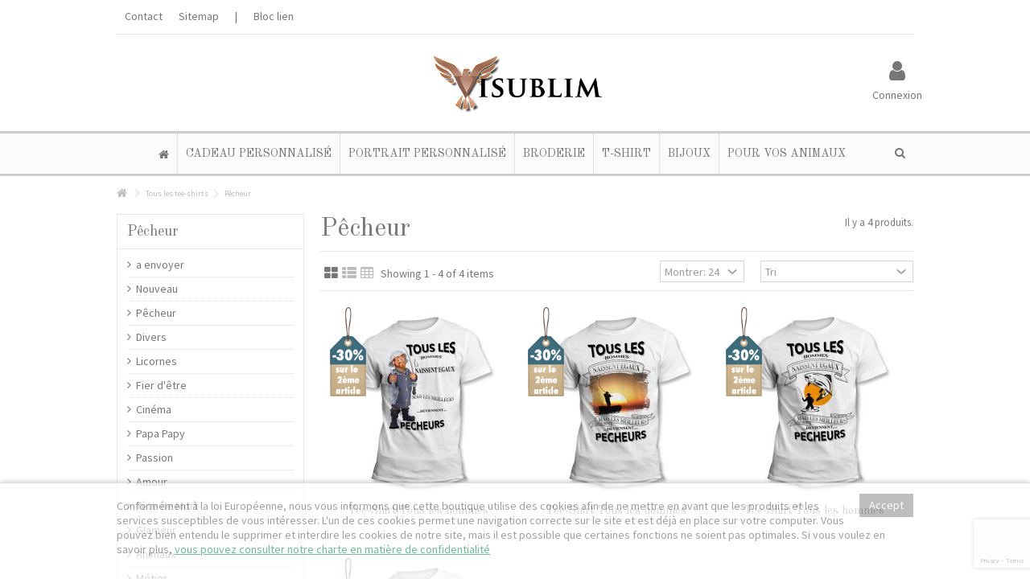

--- FILE ---
content_type: text/html; charset=utf-8
request_url: https://www.visublim.fr/99-pecheur
body_size: 12473
content:
<!DOCTYPE HTML> <!--[if lt IE 7]><html class="no-js lt-ie9 lt-ie8 lt-ie7" lang="fr"><![endif]--> <!--[if IE 7]><html class="no-js lt-ie9 lt-ie8 ie7" lang="fr"><![endif]--> <!--[if IE 8]><html class="no-js lt-ie9 ie8" lang="fr"><![endif]--> <!--[if gt IE 8]><html class="no-js ie9" lang="fr"><![endif]--><html lang="fr"><head><meta charset="utf-8" /><title>Pêcheur - Visublim</title><meta name="generator" content="PrestaShop" /><meta name="robots" content="index,follow" /><meta name="viewport" content="initial-scale=1,user-scalable=no,maximum-scale=1,width=device-width"><meta name="apple-mobile-web-app-capable" content="yes" /><link rel="icon" type="image/vnd.microsoft.icon" href="/img/favicon.ico?1583132522" /><link rel="shortcut icon" type="image/x-icon" href="/img/favicon.ico?1583132522" /><link rel="stylesheet" href="https://www.visublim.fr/themes/warehouse/cache/v_2282_720decf185a7778e94cbda09b720ade5_all.css" type="text/css" media="all" />   <meta property="og:image" content="https://www.visublim.fr/img/visublim-1418210365.jpg"><meta property="og:image:width" content="400"><meta property="og:image:height" content="142"> <style>.seosa_product_label_hint_3 {
            display: none;
            position: absolute;
            background: #dc6cff;
            color: white;
            border-radius: 3px;
            top: 0;
            right: -10px;
            margin-right: -150px;
            z-index: 1000;
            opacity: 0.9;
            width: 150px;
            padding: 5px;
        }
        .seosa_product_label_hint_3:after {
            border-bottom: solid transparent 7px;
            border-top: solid transparent 7px;
            border-right: solid #dc6cff 10px;
            top: 10%;
            content: " ";
            height: 0;
            right: 100%;
            position: absolute;
            width: 0;
        }</style><link rel="canonical" href="https://www.visublim.fr/99-pecheur" /><script type="application/ld+json">{
     "@context": "http://schema.org",
     "@type": "BreadcrumbList",
     "itemListElement":
     [
                 {
           "@type": "ListItem",
           "position": 1,
           "item":
           {
            "@id": "https://www.visublim.fr/",
            "name": "Home"
            }
          },                 {
           "@type": "ListItem",
           "position": 2,
           "item":
           {
            "@id": "https://www.visublim.fr/96-tous-les-tee-shirts",
            "name": "Tous les tee-shirts"
            }
          },                 {
           "@type": "ListItem",
           "position": 3,
           "item":
           {
            "@id": "https://www.visublim.fr/99-pecheur",
            "name": "P&ecirc;cheur"
            }
          }            ]
    }</script> <link rel="stylesheet" href="https://fonts.googleapis.com/css?family=Source+Sans+Pro:400,700" type="text/css" media="all" /><link rel="stylesheet" href="https://fonts.googleapis.com/css?family=Old+Standard+TT:400,700" type="text/css" media="all" /> <!--[if lt IE 9]> 
<script src="https://oss.maxcdn.com/libs/html5shiv/3.7.0/html5shiv.js"></script> 
<script src="https://oss.maxcdn.com/libs/respond.js/1.3.0/respond.min.js"></script> <![endif]--> <!--[if lte IE 9]> 
<script src="https://www.visublim.fr/themes/warehouse/js/flexibility.js"></script> <![endif]--><meta property="og:title" content="P&ecirc;cheur - Visublim"/><meta property="og:url" content="http://www.visublim.fr/99-pecheur"/><meta property="og:site_name" content=" Visublim"/><meta property="og:description" content=""><meta property="og:type" content="website"><meta property="og:image" content="https://www.visublim.fr/img/visublim-1418210365.jpg" /></head><body id="category" class="not-index category category-99 category-pecheur hide-right-column show-left-column lang_fr "><div id="page"><div class="header-container alt-cart"> <header id="header"><div class="banner"><div class="container"><div class="row"></div></div></div><div><div class="container container-header"><div class="nav"><div class="row"> <nav><ul id="header_links" class="clearfix"><li id="header_link_contact"><a href="https://www.visublim.fr/contactez-nous" title="Contact">Contact</a></li><li id="header_link_sitemap"><a href="https://www.visublim.fr/sitemap" title="Sitemap">Sitemap</a></li><li class="separator">|</li><li>Bloc lien</li></ul> </nav></div></div><div id="desktop-header" class="desktop-header"><div class="row"><div id="header_logo" class="col-xs-12 col-sm-4 col-sm-push-4 centered-logo "><a href="https://www.visublim.fr/" title=" Visublim"> <img class="logo img-responsive replace-2xlogo" src="https://www.visublim.fr/img/visublim-1418210365.jpg" width="400" height="142" alt=" Visublim" /> </a></div><div id="search_block_top_content" class="col-xs-12 col-sm-4 col-sm-pull-4 disable_center"><div class="iqitsearch-inner"></div></div><div id="dyn696d2d78bb6c6" class="dynhook pc_displayTop_29" data-module="29" data-hook="displayTop" data-hooktype="m" data-hookargs="altern=3^"><div class="loadingempty"></div><div class="header_user_info col-xs-12 col-sm-4"> <a class="login" href="https://www.visublim.fr/mon-compte" rel="nofollow" title="Login to your customer account"> <i class="icon-signin"></i> Connexion </a></div></div></div></div><div class="mobile-condensed-header mobile-style mobile-style2 "><div id="mh-sticky" class="not-sticked"><div class="mobile-main-wrapper"><div class="mobile-main-bar"><div class="mobile-h-logo"> <a href="https://www.visublim.fr/" title=" Visublim"> <img class="logo img-responsive replace-2xlogo" src="https://www.visublim.fr/img/visublim-1418210365.jpg" width="400" height="142" alt=" Visublim" /> </a></div><div class="mh-button mh-search"> <span id="mh-search" data-mh-search="1"><i class="icon-search mh-icon"></i></span></div><div class="mh-button mh-user"> <span id="mh-user"><i class="icon-user mh-icon "></i></span><div class="mh-drop"><p>Please login or create account</p><ul><li><a href="https://www.visublim.fr/mon-compte" title="Log in" rel="nofollow">Log in/Create account</a></li></ul></div></div><div class="mh-button mh-menu"> <span id="mh-menu"><i class="icon-reorder mh-icon"></i></span></div></div></div><div class="mh-dropdowns"><div class="mh-drop mh-search-drop"><div class="search_block_top mh-search-module"><form method="get" action="//www.visublim.fr/recherche"> <input type="hidden" name="controller" value="search" /> <input type="hidden" name="orderby" value="position" /> <input type="hidden" name="orderway" value="desc" /><div class="search_query_container "> <input type="hidden" name="search-cat-select" value="0" class="search-cat-select" /><input class="search_query form-control" type="text" name="search_query" placeholder="Rechercher" value="" /></div> <button type="submit" name="submit_search" class="button-search"> <span>Rechercher</span> </button></form></div></div></div></div></div></div></div><div class="fw-pseudo-wrapper"><div class="desktop-header"><div class="iqitmegamenu-wrapper col-xs-12 cbp-hor-width-0 clearfix"><div id="iqitmegamenu-horizontal" class="iqitmegamenu " role="navigation"><div class="container"><div id="search_block_top_contentm" class="col-xs-12 iqit-search-cm"><div class="iqit-search-shower"><div class="iqit-search-shower-i"><i class="icon icon-search"></i></div><div id="search_block_top" class="search_block_top iqit-search-c"><form method="get" action="//www.visublim.fr/recherche" id="searchbox"><input type="hidden" name="controller" value="search" /> <input type="hidden" name="orderby" value="position" /> <input type="hidden" name="orderway" value="desc" /><div class="search_query_container "> <input type="hidden" name="search-cat-select" value="0" class="search-cat-select" /><input class="search_query form-control" type="text" id="search_query_top" name="search_query" placeholder="Rechercher" value="" /></div> <button type="submit" name="submit_search" class="button-search"> <span>Rechercher</span> </button></form></div></div></div> <nav id="cbp-hrmenu" class="cbp-hrmenu cbp-horizontal cbp-hrsub-wide cbp-fade-slide-bottom cbp-submenu-notarrowed cbp-submenu-notarrowed cbp-menu-centered "><ul><li class="cbp-hrmenu-tab cbp-hrmenu-tab-1 cbp-onlyicon"> <a href="https://www.visublim.fr/" ><span class="cbp-tab-title"> <i class="icon-home cbp-mainlink-icon"></i> </span> </a></li><li class="cbp-hrmenu-tab cbp-hrmenu-tab-5 "> <a href="https://www.visublim.fr/3-cadeau-personnalise-photo" ><span class="cbp-tab-title"> Cadeau Personnalisé <i class="icon-angle-down cbp-submenu-aindicator"></i></span> <span class="cbp-triangle-container"><span class="cbp-triangle-top"></span><span class="cbp-triangle-top-back"></span></span> </a><div class="cbp-hrsub col-xs-12"><div class="cbp-hrsub-inner"><div class="container"><div class="row menu_row menu-element first_rows menu-element-id-1"><div class="col-xs-12 cbp-menu-column cbp-menu-element menu-element-id-2 " ><div class="cbp-menu-column-inner"><div class="row cbp-categories-row"><div class="col-xs-15"> <a href="https://www.visublim.fr/43-gravure-miroir" class="cbp-column-title cbp-category-title">Gravure Miroir</a></div><div class="col-xs-15"> <a href="https://www.visublim.fr/47-portrait-bois-personnalise" class="cbp-column-title cbp-category-title">Portrait Bois Personnalisé</a></div><div class="col-xs-15"> <a href="https://www.visublim.fr/36-mug-personnalise" class="cbp-column-title cbp-category-title">Mug Personnalisé</a></div><div class="col-xs-15"> <a href="https://www.visublim.fr/68-cadeau-homme" class="cbp-column-title cbp-category-title">Cadeau Homme</a></div><div class="col-xs-15"> <a href="https://www.visublim.fr/69-cadeau-femme" class="cbp-column-title cbp-category-title">Cadeau Femme</a></div><div class="col-xs-15"> <a href="https://www.visublim.fr/70-cadeau-enfant" class="cbp-column-title cbp-category-title">Cadeau Enfant</a></div><div class="col-xs-15"> <a href="https://www.visublim.fr/8-maison" class="cbp-column-title cbp-category-title">Maison</a></div><div class="col-xs-15"> <a href="https://www.visublim.fr/95-tee-shirt-tous-les-hommes-naissent-egaux-mais-les-meilleurs" class="cbp-column-title cbp-category-title">Tee-Shirt Tous les hommes naissent égaux mais les meilleurs</a></div><div class="col-xs-15"> <a href="https://www.visublim.fr/14-plaque-de-rue-personnalisee" class="cbp-column-title cbp-category-title">Plaque de rue Personnalisée</a></div><div class="col-xs-15"> <a href="https://www.visublim.fr/79-miroir-de-poche-personnalise" class="cbp-column-title cbp-category-title">Miroir de Poche Personnalisé</a></div><div class="col-xs-15"> <a href="https://www.visublim.fr/34-briquets-personnalises" class="cbp-column-title cbp-category-title">Briquets Personnalisés</a></div><div class="col-xs-15"> <a href="https://www.visublim.fr/37-bijoux-personnalises" class="cbp-column-title cbp-category-title">Bijoux Personnalisés</a></div><div class="col-xs-15"> <a href="https://www.visublim.fr/40-dog-tag-id" class="cbp-column-title cbp-category-title">Dog Tag ID</a></div><div class="col-xs-15"> <a href="https://www.visublim.fr/81-peluche-personnalisee" class="cbp-column-title cbp-category-title">Peluche Personnalisée</a></div><div class="col-xs-15"> <a href="https://www.visublim.fr/90-ecriture" class="cbp-column-title cbp-category-title">Ecriture</a></div><div class="col-xs-15"> <a href="https://www.visublim.fr/83-coussin" class="cbp-column-title cbp-category-title">Coussin</a></div><div class="col-xs-15"> <a href="https://www.visublim.fr/85-horloge" class="cbp-column-title cbp-category-title">Horloge</a></div><div class="col-xs-15"> <a href="https://www.visublim.fr/86-linge-de-maison" class="cbp-column-title cbp-category-title">Linge de maison</a></div><div class="col-xs-15"> <a href="https://www.visublim.fr/84-cuisine" class="cbp-column-title cbp-category-title">Cuisine</a></div><div class="col-xs-15"> <a href="https://www.visublim.fr/82-bijoux-pendentifs" class="cbp-column-title cbp-category-title">Bijoux Pendentifs</a></div><div class="col-xs-15"> <a href="https://www.visublim.fr/88-accessoire-beaute" class="cbp-column-title cbp-category-title">Accessoire beauté</a></div><div class="col-xs-15"> <a href="https://www.visublim.fr/89-porte-cle-personnalise" class="cbp-column-title cbp-category-title">Porte clé personnalisé</a></div><div class="col-xs-15"> <a href="https://www.visublim.fr/91-accessoire-bureau" class="cbp-column-title cbp-category-title">Accessoire bureau</a></div><div class="col-xs-15"> <a href="https://www.visublim.fr/92-sac-voyage-et-loisirs" class="cbp-column-title cbp-category-title">Sac voyage et loisirs</a></div><div class="col-xs-15"> <a href="https://www.visublim.fr/33-deco-interieure" class="cbp-column-title cbp-category-title">Déco Intérieure</a></div><div class="col-xs-15"> <a href="https://www.visublim.fr/78-ardoise" class="cbp-column-title cbp-category-title">Ardoise</a></div><div class="col-xs-15"> <a href="https://www.visublim.fr/6-textiles-personnalises" class="cbp-column-title cbp-category-title">Textiles Personnalisés</a></div><div class="col-xs-15"> <a href="https://www.visublim.fr/10-bois" class="cbp-column-title cbp-category-title">Bois</a></div><div class="col-xs-15"> <a href="https://www.visublim.fr/72-vintage" class="cbp-column-title cbp-category-title">Vintage</a></div></div><div class="row menu_row menu-element menu-element-id-3"><div class="col-xs-2 cbp-menu-column cbp-menu-element menu-element-id-4 " ><div class="cbp-menu-column-inner"><ul class="cbp-products-big flexslider_carousel row "><li class="ajax_block_product col-xs-12"><div class="product-container"><div class="product-image-container"> <a class="product_img_link" href="https://www.visublim.fr/cadeau-personnalise-photo/622-coussin-blanc-40x40-duo.html" title="Coussin elle et lui pour un couple" > <img class="replace-2x img-responsive img_0" src="https://www.visublim.fr/1968-home_default/coussin-blanc-40x40-duo.jpg" alt="Coussin elle et lui pour un couple" title="Coussin elle et lui pour un couple" /> </a><div class="product-flags"></div><div class="functional-buttons functional-buttons-grid clearfix"><div class="quickview col-xs-6"> <a class="quick-view" href="https://www.visublim.fr/cadeau-personnalise-photo/622-coussin-blanc-40x40-duo.html" rel="https://www.visublim.fr/cadeau-personnalise-photo/622-coussin-blanc-40x40-duo.html" title="Quick view"> Quick view </a></div></div></div> <a class="cbp-product-name" href="https://www.visublim.fr/cadeau-personnalise-photo/622-coussin-blanc-40x40-duo.html" title="Coussin elle et lui pour un couple" > Coussin elle et lui pour un couple </a></div></li></ul></div></div><div class="col-xs-2 cbp-menu-column cbp-menu-element menu-element-id-5 " ><div class="cbp-menu-column-inner"><ul class="cbp-products-big flexslider_carousel row "><li class="ajax_block_product col-xs-12"><div class="product-container"><div class="product-image-container"> <a class="product_img_link" href="https://www.visublim.fr/mug-personnalise/503-mug-personnalise-metal-isotherme.html" title="Mug Personnalisé Métal Isotherme" > <img class="replace-2x img-responsive img_0" src="https://www.visublim.fr/1361-home_default/mug-personnalise-metal-isotherme.jpg" alt="Mug Personnalisé Métal Isotherme" title="Mug Personnalisé Métal Isotherme" /> </a><div class="product-flags"></div><div class="functional-buttons functional-buttons-grid clearfix"><div class="quickview col-xs-6"> <a class="quick-view" href="https://www.visublim.fr/mug-personnalise/503-mug-personnalise-metal-isotherme.html" rel="https://www.visublim.fr/mug-personnalise/503-mug-personnalise-metal-isotherme.html" title="Quick view"> Quick view </a></div></div></div> <a class="cbp-product-name" href="https://www.visublim.fr/mug-personnalise/503-mug-personnalise-metal-isotherme.html" title="Mug Personnalisé Métal Isotherme" > Mug Personnalisé Métal Isotherme </a></div></li></ul></div></div><div class="col-xs-2 cbp-menu-column cbp-menu-element menu-element-id-6 " ><div class="cbp-menu-column-inner"><ul class="cbp-products-big flexslider_carousel row "><li class="ajax_block_product col-xs-12"><div class="product-container"><div class="product-image-container"> <a class="product_img_link" href="https://www.visublim.fr/miroir-de-poche-personnalise/599-miroir-sac-a-main-carre.html" title="Miroir sac à main Carré" > <img class="replace-2x img-responsive img_0" src="https://www.visublim.fr/1934-home_default/miroir-sac-a-main-carre.jpg" alt="Miroir sac à main Carré" title="Miroir sac à main Carré" /> </a><div class="product-flags"></div><div class="functional-buttons functional-buttons-grid clearfix"><div class="quickview col-xs-6"> <a class="quick-view" href="https://www.visublim.fr/miroir-de-poche-personnalise/599-miroir-sac-a-main-carre.html" rel="https://www.visublim.fr/miroir-de-poche-personnalise/599-miroir-sac-a-main-carre.html" title="Quick view"> Quick view </a></div></div></div> <a class="cbp-product-name" href="https://www.visublim.fr/miroir-de-poche-personnalise/599-miroir-sac-a-main-carre.html" title="Miroir sac à main Carré" > Miroir sac à main Carré </a></div></li></ul></div></div><div class="col-xs-3 cbp-menu-column cbp-menu-element menu-element-id-7 " ><div class="cbp-menu-column-inner"><ul class="cbp-products-big flexslider_carousel row "><li class="ajax_block_product col-xs-12"><div class="product-container"><div class="product-image-container"> <a class="product_img_link" href="https://www.visublim.fr/ardoise/597-dessous-verre-ardoise.html" title="Dessous de verre ardoise 10 X 10" > <img class="replace-2x img-responsive img_0" src="https://www.visublim.fr/1930-home_default/dessous-verre-ardoise.jpg" alt="Dessous de verre ardoise 10 X 10" title="Dessous de verre ardoise 10 X 10" /> </a><div class="product-flags"></div><div class="functional-buttons functional-buttons-grid clearfix"><div class="quickview col-xs-6"> <a class="quick-view" href="https://www.visublim.fr/ardoise/597-dessous-verre-ardoise.html" rel="https://www.visublim.fr/ardoise/597-dessous-verre-ardoise.html" title="Quick view"> Quick view </a></div></div></div> <a class="cbp-product-name" href="https://www.visublim.fr/ardoise/597-dessous-verre-ardoise.html" title="Dessous de verre ardoise 10 X 10" > Dessous de verre ardoise 10 X 10 </a></div></li></ul></div></div><div class="col-xs-3 cbp-menu-column cbp-menu-element menu-element-id-8 " ><div class="cbp-menu-column-inner"><ul class="cbp-products-big flexslider_carousel row "><li class="ajax_block_product col-xs-12"><div class="product-container"><div class="product-image-container"> <a class="product_img_link" href="https://www.visublim.fr/portrait-bois-personnalise/247-portrait-bois-personnalise-20-x-30-et-ses-clous-vintage.html" title="Portrait Bois Personnalisé 20 x 30 et ses clous vintages" > <img class="replace-2x img-responsive img_0" src="https://www.visublim.fr/944-home_default/portrait-bois-personnalise-20-x-30-et-ses-clous-vintage.jpg" alt="Portrait Bois Personnalisé 20 x 30 et ses clous vintages" title="Portrait Bois Personnalisé 20 x 30 et ses clous vintages" /> </a><div class="product-flags"></div><div class="functional-buttons functional-buttons-grid clearfix"><div class="quickview col-xs-6"> <a class="quick-view" href="https://www.visublim.fr/portrait-bois-personnalise/247-portrait-bois-personnalise-20-x-30-et-ses-clous-vintage.html" rel="https://www.visublim.fr/portrait-bois-personnalise/247-portrait-bois-personnalise-20-x-30-et-ses-clous-vintage.html" title="Quick view"> Quick view </a></div></div></div> <a class="cbp-product-name" href="https://www.visublim.fr/portrait-bois-personnalise/247-portrait-bois-personnalise-20-x-30-et-ses-clous-vintage.html" title="Portrait Bois Personnalisé 20 x 30 et ses clous vintages" > Portrait Bois Personnalisé 20 x 30 et ses clous vintages </a></div></li></ul></div></div></div></div></div></div></div></div></div></li><li class="cbp-hrmenu-tab cbp-hrmenu-tab-2 "> <a href="https://www.visublim.fr/5-portrait-personnalise" ><span class="cbp-tab-title"> Portrait Personnalisé <i class="icon-angle-down cbp-submenu-aindicator"></i></span> <span class="cbp-triangle-container"><span class="cbp-triangle-top"></span><span class="cbp-triangle-top-back"></span></span> </a><div class="cbp-hrsub col-xs-12"><div class="cbp-hrsub-inner"><div class="container"><div class="row menu_row menu-element first_rows menu-element-id-1"><div class="col-xs-2 cbp-menu-column cbp-menu-element menu-element-id-2 " ><div class="cbp-menu-column-inner"><div class="row cbp-categories-row"><div class="col-xs-12"> <a href="https://www.visublim.fr/5-portrait-personnalise" class="cbp-column-title cbp-category-title">portrait personnalisé</a><ul class="cbp-links cbp-category-tree"><li ><div class="cbp-category-link-w"> <a href="https://www.visublim.fr/20-portrait-pop-art">Portrait Pop Art</a></div></li><li ><div class="cbp-category-link-w"> <a href="https://www.visublim.fr/19-portrait-style-fusain">Portrait Style Fusain</a></div></li><li ><div class="cbp-category-link-w"> <a href="https://www.visublim.fr/24-portrait-de-star">Portrait de Star</a></div></li><li ><div class="cbp-category-link-w"> <a href="https://www.visublim.fr/25-portrait-peinture-pastel-craie">Portrait Peinture Pastel Craie</a></div></li><li ><div class="cbp-category-link-w"> <a href="https://www.visublim.fr/26-portrait-encre-de-chine">Portrait Encre de Chine</a></div></li><li ><div class="cbp-category-link-w"> <a href="https://www.visublim.fr/27-photo-sur-toile-aquarelle">Photo sur toile Aquarelle</a></div></li><li ><div class="cbp-category-link-w"> <a href="https://www.visublim.fr/28-portrait-effets-speciaux">Portrait Effets Spéciaux</a></div></li><li ><div class="cbp-category-link-w"> <a href="https://www.visublim.fr/29-portrait-aerographe">Portrait Aérographe</a></div></li><li ><div class="cbp-category-link-w"> <a href="https://www.visublim.fr/30-portrait-grunge">Portrait Grunge</a></div></li><li ><div class="cbp-category-link-w"> <a href="https://www.visublim.fr/31-portrait-wood-block">Portrait Wood Block</a></div></li><li ><div class="cbp-category-link-w"> <a href="https://www.visublim.fr/44-effet-vintage">Effet Vintage</a></div></li><li ><div class="cbp-category-link-w"> <a href="https://www.visublim.fr/76-portrait-urban">Portrait Urban</a></div></li></ul></div></div></div></div><div class="col-xs-3 cbp-menu-column cbp-menu-element menu-element-id-4 " ><div class="cbp-menu-column-inner"> <span class="cbp-column-title transition-300">Un de nos musts! A découvrir d'urgence </span><ul class="cbp-products-big flexslider_carousel row "><li class="ajax_block_product col-xs-12"><div class="product-container"><div class="product-image-container"> <a class="product_img_link" href="https://www.visublim.fr/portrait-style-fusain/672-portrait-personnalise-style-fusain.html" title="Portrait personnalisé style Fusain " > <img class="replace-2x img-responsive img_0" src="https://www.visublim.fr/2106-home_default/portrait-personnalise-style-fusain.jpg" alt="Portrait personnalisé style Fusain " title="Portrait personnalisé style Fusain " /> </a><div class="product-flags"></div><div class="functional-buttons functional-buttons-grid clearfix"><div class="quickview col-xs-6"> <a class="quick-view" href="https://www.visublim.fr/portrait-style-fusain/672-portrait-personnalise-style-fusain.html" rel="https://www.visublim.fr/portrait-style-fusain/672-portrait-personnalise-style-fusain.html" title="Quick view"> Quick view </a></div></div></div> <a class="cbp-product-name" href="https://www.visublim.fr/portrait-style-fusain/672-portrait-personnalise-style-fusain.html" title="Portrait personnalisé style Fusain " > Portrait personnalisé style Fusain </a></div></li></ul></div></div><div class="col-xs-3 cbp-menu-column cbp-menu-element menu-element-id-5 " ><div class="cbp-menu-column-inner"> <span class="cbp-column-title transition-300">Embellissez vos souvenirs <span class="label cbp-legend cbp-legend-inner">Rendez hommage à vos disparus<span class="cbp-legend-arrow"></span></span></span><ul class="cbp-products-big flexslider_carousel row "><li class="ajax_block_product col-xs-12"><div class="product-container"><div class="product-image-container"> <a class="product_img_link" href="https://www.visublim.fr/portrait-effets-speciaux/564-tableau-photo-perte-proche.html" title="Tableau Photo Perte d&#039;un être cher" > <img class="replace-2x img-responsive img_0" src="https://www.visublim.fr/1813-home_default/tableau-photo-perte-proche.jpg" alt="Tableau Photo Perte d&#039;un être cher" title="Tableau Photo Perte d&#039;un être cher" /> </a><div class="product-flags"></div><div class="functional-buttons functional-buttons-grid clearfix"><div class="quickview col-xs-6"> <a class="quick-view" href="https://www.visublim.fr/portrait-effets-speciaux/564-tableau-photo-perte-proche.html" rel="https://www.visublim.fr/portrait-effets-speciaux/564-tableau-photo-perte-proche.html" title="Quick view"> Quick view </a></div></div></div> <a class="cbp-product-name" href="https://www.visublim.fr/portrait-effets-speciaux/564-tableau-photo-perte-proche.html" title="Tableau Photo Perte d&#039;un être cher" > Tableau Photo Perte d&#039;un être cher </a></div></li></ul></div></div><div class="col-xs-3 cbp-menu-column cbp-menu-element menu-element-id-6 " ><div class="cbp-menu-column-inner"> <span class="cbp-column-title transition-300">Moderne le Pop Art </span><ul class="cbp-products-big flexslider_carousel row "><li class="ajax_block_product col-xs-12"><div class="product-container"><div class="product-image-container"> <a class="product_img_link" href="https://www.visublim.fr/portrait-personnalise/565-pop-art-4-cases-warhol-3770006788109.html" title="Portrait Warhol 4 cases Newspaper" > <img class="replace-2x img-responsive img_0" src="https://www.visublim.fr/1817-home_default/pop-art-4-cases-warhol.jpg" alt="Portrait Warhol 4 cases Newspaper" title="Portrait Warhol 4 cases Newspaper" /> </a><div class="product-flags"></div><div class="functional-buttons functional-buttons-grid clearfix"><div class="quickview col-xs-6"> <a class="quick-view" href="https://www.visublim.fr/portrait-personnalise/565-pop-art-4-cases-warhol-3770006788109.html" rel="https://www.visublim.fr/portrait-personnalise/565-pop-art-4-cases-warhol-3770006788109.html" title="Quick view"> Quick view </a></div></div></div> <a class="cbp-product-name" href="https://www.visublim.fr/portrait-personnalise/565-pop-art-4-cases-warhol-3770006788109.html" title="Portrait Warhol 4 cases Newspaper" > Portrait Warhol 4 cases Newspaper </a></div></li></ul></div></div></div></div></div></div></li><li class="cbp-hrmenu-tab cbp-hrmenu-tab-7 "> <a href="http://peignoir-brode-personnalise.fr" ><span class="cbp-tab-title"> Broderie</span> </a></li><li class="cbp-hrmenu-tab cbp-hrmenu-tab-12 "> <a href="https://www.visublim.fr/96-tous-les-tee-shirts" ><span class="cbp-tab-title"> T-shirt <i class="icon-angle-down cbp-submenu-aindicator"></i></span> <span class="cbp-triangle-container"><span class="cbp-triangle-top"></span><span class="cbp-triangle-top-back"></span></span> </a><div class="cbp-hrsub col-xs-12"><div class="cbp-hrsub-inner"><div class="container"><div class="row menu_row menu-element first_rows menu-element-id-1"><div class="col-xs-3 cbp-menu-column cbp-menu-element menu-element-id-2 " ><div class="cbp-menu-column-inner"><div class="row cbp-categories-row"><div class="col-xs-12"> <a href="https://www.visublim.fr/99-pecheur" class="cbp-column-title cbp-category-title">Pêcheur</a></div><div class="col-xs-12"> <a href="https://www.visublim.fr/100-chasseur" class="cbp-column-title cbp-category-title">Chasseur</a></div><div class="col-xs-12"> <a href="https://www.visublim.fr/101-motard" class="cbp-column-title cbp-category-title">Motard</a></div><div class="col-xs-12"> <a href="https://www.visublim.fr/102-sportif" class="cbp-column-title cbp-category-title">Sportif</a></div><div class="col-xs-12"> <a href="https://www.visublim.fr/103-humoristique" class="cbp-column-title cbp-category-title">Humoristique</a></div><div class="col-xs-12"> <a href="https://www.visublim.fr/544-fier-d-etre" class="cbp-column-title cbp-category-title">Fier d'être</a></div></div></div></div><div class="col-xs-3 cbp-menu-column cbp-menu-element menu-element-id-3 " ><div class="cbp-menu-column-inner"><div class="row cbp-categories-row"><div class="col-xs-12"> <a href="https://www.visublim.fr/104-metier" class="cbp-column-title cbp-category-title">Métier</a></div><div class="col-xs-12"> <a href="https://www.visublim.fr/105-animaux" class="cbp-column-title cbp-category-title">Animaux</a></div><div class="col-xs-12"> <a href="https://www.visublim.fr/106-glamour" class="cbp-column-title cbp-category-title">Glamour</a></div><div class="col-xs-12"> <a href="https://www.visublim.fr/537-tete-de-mort" class="cbp-column-title cbp-category-title">Tête de Mort</a></div><div class="col-xs-12"> <a href="https://www.visublim.fr/538-amour" class="cbp-column-title cbp-category-title">Amour</a></div></div></div></div><div class="col-xs-3 cbp-menu-column cbp-menu-element menu-element-id-4 " ><div class="cbp-menu-column-inner"><div class="row cbp-categories-row"><div class="col-xs-12"> <a href="https://www.visublim.fr/539-passion" class="cbp-column-title cbp-category-title">Passion</a></div><div class="col-xs-12"> <a href="https://www.visublim.fr/540-papa-papy" class="cbp-column-title cbp-category-title">Papa Papy</a></div><div class="col-xs-12"> <a href="https://www.visublim.fr/543-cinema" class="cbp-column-title cbp-category-title">Cinéma</a></div><div class="col-xs-12"> <a href="https://www.visublim.fr/545-licornes" class="cbp-column-title cbp-category-title">Licornes</a></div><div class="col-xs-12"> <a href="https://www.visublim.fr/546-divers" class="cbp-column-title cbp-category-title">Divers</a></div><div class="col-xs-12"> <a href="https://www.visublim.fr/547-nouveau" class="cbp-column-title cbp-category-title">Nouveau</a></div><div class="col-xs-12"> <a href="https://www.visublim.fr/548-a-envoyer" class="cbp-column-title cbp-category-title">a envoyer</a></div></div></div></div><div class="col-xs-3 cbp-menu-column cbp-menu-element menu-element-id-5 " ><div class="cbp-menu-column-inner"><ul class="cbp-products-big flexslider_carousel row "><li class="ajax_block_product col-xs-12"><div class="product-container"><div class="product-image-container"> <a class="product_img_link" href="https://www.visublim.fr/tous-les-tee-shirts/45060-tee-shirt-tete-de-mort-plumes-fleurs.html" title="Tee-Shirt Tête de Mort Plumes Fleurs" > <img class="replace-2x img-responsive img_0" src="https://www.visublim.fr/120529-home_default/tee-shirt-tete-de-mort-plumes-fleurs.jpg" alt="Tee-Shirt Tête de Mort Plumes Fleurs" title="Tee-Shirt Tête de Mort Plumes Fleurs" /> </a><div class="product-flags"></div><div class="functional-buttons functional-buttons-grid clearfix"><div class="quickview col-xs-6"> <a class="quick-view" href="https://www.visublim.fr/tous-les-tee-shirts/45060-tee-shirt-tete-de-mort-plumes-fleurs.html" rel="https://www.visublim.fr/tous-les-tee-shirts/45060-tee-shirt-tete-de-mort-plumes-fleurs.html" title="Quick view"> Quick view </a></div></div></div> <a class="cbp-product-name" href="https://www.visublim.fr/tous-les-tee-shirts/45060-tee-shirt-tete-de-mort-plumes-fleurs.html" title="Tee-Shirt Tête de Mort Plumes Fleurs" > Tee-Shirt Tête de Mort Plumes Fleurs </a></div></li></ul></div></div></div></div></div></div></li><li class="cbp-hrmenu-tab cbp-hrmenu-tab-16 "> <a href="https://www.visublim.fr/535-bijoux" ><span class="cbp-tab-title"> Bijoux</span> </a></li><li class="cbp-hrmenu-tab cbp-hrmenu-tab-15 "> <a href="https://www.visublim.fr/35-medaille-chien" ><span class="cbp-tab-title"> Pour vos Animaux</span> </a></li></ul> </nav></div><div id="iqitmegamenu-mobile"><div id="iqitmegamenu-shower" class="clearfix"><div class="container"><div class="iqitmegamenu-icon"><i class="icon-reorder"></i></div> <span>Menu</span></div></div><div class="cbp-mobilesubmenu"><div class="container"><ul id="iqitmegamenu-accordion" class="cbp-spmenu cbp-spmenu-vertical cbp-spmenu-left"><li id="cbp-close-mobile"><i class="icon-chevron-left"></i> Hide</li><li><a href="https://www.visublim.fr/" title="Home">Home</a></li><li><a href="https://www.visublim.fr/3-cadeau-personnalise-photo" title="Cadeau Personnalisé Photo">Cadeau Personnalisé Photo</a><ul><li><a href="https://www.visublim.fr/13-aluminium" title="Aluminium">Aluminium</a></li><li><a href="https://www.visublim.fr/36-mug-personnalise" title="Mug Personnalisé">Mug Personnalisé</a></li><li><a href="https://www.visublim.fr/68-cadeau-homme" title="Cadeau Homme">Cadeau Homme</a></li><li><a href="https://www.visublim.fr/69-cadeau-femme" title="Cadeau Femme">Cadeau Femme</a></li><li><a href="https://www.visublim.fr/70-cadeau-enfant" title="Cadeau Enfant">Cadeau Enfant</a></li><li><a href="https://www.visublim.fr/8-maison" title="Maison">Maison</a></li><li><a href="https://www.visublim.fr/95-tee-shirt-tous-les-hommes-naissent-egaux-mais-les-meilleurs" title="Tee-Shirt Tous les hommes naissent égaux mais les meilleurs">Tee-Shirt Tous les hommes naissent égaux mais les meilleurs</a></li><li><a href="https://www.visublim.fr/14-plaque-de-rue-personnalisee" title="Plaque de rue Personnalisée">Plaque de rue Personnalisée</a></li><li><a href="https://www.visublim.fr/46-tee-shirt-motif" title="Tee-Shirt Motif">Tee-Shirt Motif</a></li><li><a href="https://www.visublim.fr/79-miroir-de-poche-personnalise" title="Miroir de Poche Personnalisé">Miroir de Poche Personnalisé</a></li><li><a href="https://www.visublim.fr/34-briquets-personnalises" title="Briquets Personnalisés">Briquets Personnalisés</a></li><li><a href="https://www.visublim.fr/37-bijoux-personnalises" title="Bijoux Personnalisés">Bijoux Personnalisés</a></li><li><a href="https://www.visublim.fr/40-dog-tag-id" title="Dog Tag ID">Dog Tag ID</a></li><li><a href="https://www.visublim.fr/81-peluche-personnalisee" title="Peluche Personnalisée">Peluche Personnalisée</a></li><li><a href="https://www.visublim.fr/90-ecriture" title="Ecriture">Ecriture</a></li><li><a href="https://www.visublim.fr/83-coussin" title="Coussin">Coussin</a></li><li><a href="https://www.visublim.fr/85-horloge" title="Horloge">Horloge</a></li><li><a href="https://www.visublim.fr/86-linge-de-maison" title="Linge de maison">Linge de maison</a></li><li><a href="https://www.visublim.fr/87-verre" title="Verre">Verre</a></li><li><a href="https://www.visublim.fr/84-cuisine" title="Cuisine">Cuisine</a></li><li><a href="https://www.visublim.fr/82-bijoux-pendentifs" title="Bijoux Pendentifs">Bijoux Pendentifs</a></li><li><a href="https://www.visublim.fr/88-accessoire-beaute" title="Accessoire beauté">Accessoire beauté</a></li><li><a href="https://www.visublim.fr/89-porte-cle-personnalise" title="Porte clé personnalisé">Porte clé personnalisé</a></li><li><a href="https://www.visublim.fr/91-accessoire-bureau" title="Accessoire bureau">Accessoire bureau</a></li><li><a href="https://www.visublim.fr/92-sac-voyage-et-loisirs" title="Sac voyage et loisirs">Sac voyage et loisirs</a></li><li><a href="https://www.visublim.fr/33-deco-interieure" title="Déco Intérieure">Déco Intérieure</a></li><li><a href="https://www.visublim.fr/78-ardoise" title="Ardoise">Ardoise</a></li><li><a href="https://www.visublim.fr/6-textiles-personnalises" title="Textiles Personnalisés">Textiles Personnalisés</a></li><li><a href="https://www.visublim.fr/10-bois" title="Bois">Bois</a></li></ul></li><li><a href="https://www.visublim.fr/26-portrait-encre-de-chine" title="Portrait Encre de Chine">Portrait Encre de Chine</a></li></ul></div></div><div id="cbp-spmenu-overlay" class="cbp-spmenu-overlay"></div></div></div></div></div></div> </header></div><div class="columns-container"><div id="columns" class="container"><div class="breadcrumb clearfix "> <a class="home" href="https://www.visublim.fr/" title="retour &agrave; Accueil"><i class="icon-home"></i></a> <span class="navigation-pipe"> </span> <span class="navigation_page"><span><a href="https://www.visublim.fr/96-tous-les-tee-shirts" title="Tous les tee-shirts" ><span>Tous les tee-shirts</span></a></span><span class="navigation-pipe"> </span>P&ecirc;cheur</span></div><div class="fw-pseudo-wrapper"></div><div class="row content-inner"><div id="center_column" class="center_column col-xs-12 col-sm-9 col-sm-push-3"><div class="page-heading product-listing clearfix"><h1 class="page-heading product-listing"><span class="cat-name">Pêcheur </span></h1><span class="heading-counter">Il y a 4 produits.</span></div><div class="content_sortPagiBar clearfix"><div class="sortPagiBar clearfix"><div class="view-and-count"><ul class="display"><li id="grid"><a rel="nofollow" href="#" title="Grille"><i class="icon-th-large"></i></a></li><li id="list" class="visible-md visible-lg"><a rel="nofollow" href="#" title="Liste"><i class="icon-th-list"></i></a></li><li id="tableview" class="visible-md visible-lg"><a rel="nofollow" href="#" title="Table"><i class="icon-table"></i></a></li></ul><div class="product-count"> Showing 1 - 4 of 4 items</div></div><form id="productsSortForm" action="https://www.visublim.fr/99-pecheur" class="productsSortForm"> <select id="selectProductSort" class="selectProductSort form-control"><option value="position:asc" selected="selected">Tri</option><option value="name:asc">De A &agrave; Z</option><option value="name:desc">De Z &agrave; A</option><option value="reference:asc">R&eacute;f&eacute;rence : croissante</option><option value="reference:desc">R&eacute;f&eacute;rence : d&eacute;croissante</option> </select></form><form action="https://www.visublim.fr/99-pecheur" method="get" class="nbrItemPage"><div class="clearfix"> <input type="hidden" name="id_category" value="99" /> <select name="n" id="nb_page_items" class="form-control"><option value="24" selected="selected">Montrer: 24</option> </select></div></form><div class="top-pagination-content clearfix"><div id="pagination" class="pagination clearfix"></div></div></div></div><ul class="product_list grid row"><li class="ajax_block_product col-xs-12 col-ms-6 col-sm-4 col-md-4 col-lg-4 first-in-line last-line first-item-of-tablet-line first-item-of-mobile-line last-mobile-line"><div class="product-container"><div class="left-block"><div class="product-image-container"> <a class="product_img_link" href="https://www.visublim.fr/tous-les-tee-shirts/657-tee-shirt-personnalise-pecheur-debout.html" title="Tee-Shirt Tous les hommes naissent égaux mais les meilleurs deviennent Pêcheur Debout " ><img class="replace-2x img-responsive lazy img_0 img_1e" data-original="https://www.visublim.fr/120569-home_default/tee-shirt-personnalise-pecheur-debout.jpg" src="https://www.visublim.fr/themes/warehouse/img/blank.gif" alt="Tee-Shirt Tous les hommes naissent égaux mais les meilleurs deviennent Pêcheur Debout "width="220" height="235" /> </a><div class="product-flags"></div><div class="functional-buttons functional-buttons-grid clearfix"><div class="quickview col-xs-6"> <a class="quick-view" href="https://www.visublim.fr/tous-les-tee-shirts/657-tee-shirt-personnalise-pecheur-debout.html" rel="https://www.visublim.fr/tous-les-tee-shirts/657-tee-shirt-personnalise-pecheur-debout.html" title="Aper&ccedil;u rapide"> Aper&ccedil;u rapide </a></div></div><div class="color-list-container"></div></div></div><div class="right-block"><h5 class="product-name-container"> <a class="product-name" href="https://www.visublim.fr/tous-les-tee-shirts/657-tee-shirt-personnalise-pecheur-debout.html" title="Tee-Shirt Tous les hommes naissent égaux mais les meilleurs deviennent Pêcheur Debout " > Tee-Shirt Tous les hommes naissent égaux mais les... </a></h5> <span class="product-reference">657</span><p class="product-desc" > Tee-Shirt Tous les hommes naissent égaux mais les meilleurs deviennent Pêcheur Debout Tee-shirt imprimé en sublimation, l'encre est vaporisée dans la fibre à 200° 50% coton - 50% polyester - Excellente tenue au lavage 40° - pas de sèche-linge Imprimé dans notre atelier du Var - Envoi en lettre suivie Nous pouvons personnaliser aussi sur demande,...</p><div class="seosa_product_label _catalog top-left" style="width:45px; height:111px;"> <img src="/img/seosaproductlabels/3/2.png" style="width:45px; height:111px;" alt="30 remise 2 eme article"/><div class="seosa_product_label_hint_3"> Une remise de 30 % sur le 2 ème article</div></div><div class="button-container"> <a class="button lnk_view btn" href="https://www.visublim.fr/tous-les-tee-shirts/657-tee-shirt-personnalise-pecheur-debout.html" title="Afficher"> <span>D&eacute;tails</span> </a></div></div></div></li><li class="ajax_block_product col-xs-12 col-ms-6 col-sm-4 col-md-4 col-lg-4 last-line last-mobile-line"><div class="product-container"><div class="left-block"><div class="product-image-container"> <a class="product_img_link" href="https://www.visublim.fr/tous-les-tee-shirts/659-tee-shirt-personnalise-pecheur-mer.html" title="Tee-Shirt Tous les hommes naissent égaux mais les meilleurs deviennent Pêcheur Mer" ><img class="replace-2x img-responsive lazy img_0 img_1e" data-original="https://www.visublim.fr/120567-home_default/tee-shirt-personnalise-pecheur-mer.jpg" src="https://www.visublim.fr/themes/warehouse/img/blank.gif" alt="Tee-Shirt Tous les hommes naissent égaux mais les meilleurs deviennent Pêcheur Mer"width="220" height="235" /> </a><div class="product-flags"></div><div class="functional-buttons functional-buttons-grid clearfix"><div class="quickview col-xs-6"> <a class="quick-view" href="https://www.visublim.fr/tous-les-tee-shirts/659-tee-shirt-personnalise-pecheur-mer.html" rel="https://www.visublim.fr/tous-les-tee-shirts/659-tee-shirt-personnalise-pecheur-mer.html" title="Aper&ccedil;u rapide"> Aper&ccedil;u rapide </a></div></div><div class="color-list-container"></div></div></div><div class="right-block"><h5 class="product-name-container"> <a class="product-name" href="https://www.visublim.fr/tous-les-tee-shirts/659-tee-shirt-personnalise-pecheur-mer.html" title="Tee-Shirt Tous les hommes naissent égaux mais les meilleurs deviennent Pêcheur Mer" > Tee-Shirt Tous les hommes naissent égaux mais les... </a></h5> <span class="product-reference">659</span><p class="product-desc" > Tee-Shirt Tous les hommes naissent égaux mais les meilleurs deviennent Pêcheur Mer Tee-shirt imprimé en sublimation, l'encre est vaporisée dans la fibre à 200° 50% coton - 50% polyester - Excellente tenue au lavage 40° - pas de sèche-linge Imprimé dans notre atelier du Var - Envoi en lettre suivie Nous pouvons personnaliser aussi sur demande, envoyez...</p><div class="seosa_product_label _catalog top-left" style="width:45px; height:111px;"> <img src="/img/seosaproductlabels/3/2.png" style="width:45px; height:111px;" alt="30 remise 2 eme article"/><div class="seosa_product_label_hint_3"> Une remise de 30 % sur le 2 ème article</div></div><div class="button-container"> <a class="button lnk_view btn" href="https://www.visublim.fr/tous-les-tee-shirts/659-tee-shirt-personnalise-pecheur-mer.html" title="Afficher"> <span>D&eacute;tails</span> </a></div></div></div></li><li class="ajax_block_product col-xs-12 col-ms-6 col-sm-4 col-md-4 col-lg-4 last-line last-mobile-line"><div class="product-container"><div class="left-block"><div class="product-image-container"> <a class="product_img_link" href="https://www.visublim.fr/tous-les-tee-shirts/660-tee-shirt-personnalise-pecheur-ligne.html" title="Tee-Shirt Tous les hommes naissent égaux mais les meilleurs deviennent Pêcheur Ligne" ><img class="replace-2x img-responsive lazy img_0 img_1e" data-original="https://www.visublim.fr/120570-home_default/tee-shirt-personnalise-pecheur-ligne.jpg" src="https://www.visublim.fr/themes/warehouse/img/blank.gif" alt="Tee-Shirt Tous les hommes naissent égaux mais les meilleurs deviennent Pêcheur Ligne"width="220" height="235" /> </a><div class="product-flags"></div><div class="functional-buttons functional-buttons-grid clearfix"><div class="quickview col-xs-6"> <a class="quick-view" href="https://www.visublim.fr/tous-les-tee-shirts/660-tee-shirt-personnalise-pecheur-ligne.html" rel="https://www.visublim.fr/tous-les-tee-shirts/660-tee-shirt-personnalise-pecheur-ligne.html" title="Aper&ccedil;u rapide"> Aper&ccedil;u rapide </a></div></div><div class="color-list-container"></div></div></div><div class="right-block"><h5 class="product-name-container"> <a class="product-name" href="https://www.visublim.fr/tous-les-tee-shirts/660-tee-shirt-personnalise-pecheur-ligne.html" title="Tee-Shirt Tous les hommes naissent égaux mais les meilleurs deviennent Pêcheur Ligne" > Tee-Shirt Tous les hommes naissent égaux mais les... </a></h5> <span class="product-reference">660</span><p class="product-desc" > Tee-Shirt Tous les hommes naissent égaux mais les meilleurs deviennent Pêcheur Ligne Tee-shirt imprimé en sublimation, l'encre est vaporisée dans la fibre à 200° 50% coton - 50% polyester - Excellente tenue au lavage 40° - pas de sèche-linge Imprimé dans notre atelier du Var - Envoi en lettre suivie Nous pouvons personnaliser aussi sur demande,...</p><div class="seosa_product_label _catalog top-left" style="width:45px; height:111px;"> <img src="/img/seosaproductlabels/3/2.png" style="width:45px; height:111px;" alt="30 remise 2 eme article"/><div class="seosa_product_label_hint_3"> Une remise de 30 % sur le 2 ème article</div></div><div class="button-container"> <a class="button lnk_view btn" href="https://www.visublim.fr/tous-les-tee-shirts/660-tee-shirt-personnalise-pecheur-ligne.html" title="Afficher"> <span>D&eacute;tails</span> </a></div></div></div></li><li class="ajax_block_product col-xs-12 col-ms-6 col-sm-4 col-md-4 col-lg-4 last-in-line last-line last-item-of-tablet-line last-mobile-line"><div class="product-container"><div class="left-block"><div class="product-image-container"> <a class="product_img_link" href="https://www.visublim.fr/tous-les-tee-shirts/45122-tee-shirt-pecheurs.html" title="Tee-Shirt Tous les hommes naissent égaux les meilleurs deviennent Pêcheurs" ><img class="replace-2x img-responsive lazy img_0 img_1e" data-original="https://www.visublim.fr/120574-home_default/tee-shirt-pecheurs.jpg" src="https://www.visublim.fr/themes/warehouse/img/blank.gif" alt="Tee-Shirt Pêcheurs"width="220" height="235" /> <img class="replace-2x img-responsive lazy img_1 img-rollover" data-rollover="https://www.visublim.fr/120585-home_default/tee-shirt-pecheurs.jpg" src="https://www.visublim.fr/themes/warehouse/img/blank.gif" alt="Tee-Shirt Pêcheurs"width="220" height="235" /> </a><div class="product-flags"></div><div class="functional-buttons functional-buttons-grid clearfix"><div class="quickview col-xs-6"> <a class="quick-view" href="https://www.visublim.fr/tous-les-tee-shirts/45122-tee-shirt-pecheurs.html" rel="https://www.visublim.fr/tous-les-tee-shirts/45122-tee-shirt-pecheurs.html" title="Aper&ccedil;u rapide"> Aper&ccedil;u rapide </a></div></div><div class="color-list-container"></div></div></div><div class="right-block"><h5 class="product-name-container"> <a class="product-name" href="https://www.visublim.fr/tous-les-tee-shirts/45122-tee-shirt-pecheurs.html" title="Tee-Shirt Tous les hommes naissent égaux les meilleurs deviennent Pêcheurs" > Tee-Shirt Tous les hommes naissent égaux les meilleurs... </a></h5> <span class="product-reference">45122</span><p class="product-desc" > Tee-Shirt Tous les hommes naissent égaux les meilleurs deviennent Pêcheurs Tee-shirt imprimé en sublimation, l'encre est vaporisée dans la fibre à 200° 50% coton - 50% polyester - Excellente tenue au lavage 40° - pas de sèche-linge Imprimé dans notre atelier du Var - Envoi en lettre suivie Nous pouvons personnaliser aussi sur demande, envoyez nous un...</p><div class="seosa_product_label _catalog top-left" style="width:45px; height:111px;"> <img src="/img/seosaproductlabels/3/2.png" style="width:45px; height:111px;" alt="30 remise 2 eme article"/><div class="seosa_product_label_hint_3"> Une remise de 30 % sur le 2 ème article</div></div><div class="button-container"> <a class="button lnk_view btn" href="https://www.visublim.fr/tous-les-tee-shirts/45122-tee-shirt-pecheurs.html" title="Afficher"> <span>D&eacute;tails</span> </a></div></div></div></li></ul><div class="content_sortPagiBar"><div class="bottom-pagination-content clearfix"><div id="pagination_bottom" class="pagination clearfix"></div></div></div></div><div id="left_column" class="column col-xs-12 col-sm-3 col-sm-pull-9"><div id="categories_block_left" class="block"><h2 class="title_block"> Pêcheur</h2><div class="block_content"><ul class="tree list-block dhtml"><li > <a href="https://www.visublim.fr/548-a-envoyer" title="Products in a envoyer"> a envoyer </a></li><li > <a href="https://www.visublim.fr/547-nouveau" title="Products in Nouveau"> Nouveau </a></li><li > <a href="https://www.visublim.fr/99-pecheur" class="selected" title="Products in Pêcheur"> Pêcheur </a></li><li > <a href="https://www.visublim.fr/546-divers" title="Products in Divers"> Divers </a></li><li > <a href="https://www.visublim.fr/545-licornes" title="Products in Licornes"> Licornes </a></li><li > <a href="https://www.visublim.fr/544-fier-d-etre" title="Products in Fier d&#039;être"> Fier d&#039;être </a></li><li > <a href="https://www.visublim.fr/543-cinema" title="Products in Cinéma"> Cinéma </a></li><li > <a href="https://www.visublim.fr/540-papa-papy" title="Products in Papa Papy"> Papa Papy </a></li><li > <a href="https://www.visublim.fr/539-passion" title="Products in Passion"> Passion </a></li><li > <a href="https://www.visublim.fr/538-amour" title="Products in Amour"> Amour </a></li><li > <a href="https://www.visublim.fr/537-tete-de-mort" title="Products in Tête de Mort"> Tête de Mort </a></li><li > <a href="https://www.visublim.fr/106-glamour" title="Products in Glamour"> Glamour </a></li><li > <a href="https://www.visublim.fr/105-animaux" title="Products in Animaux"> Animaux </a></li><li > <a href="https://www.visublim.fr/104-metier" title="Products in Métier"> Métier </a></li><li > <a href="https://www.visublim.fr/103-humoristique" title="Products in Humoristique"> Humoristique </a></li><li > <a href="https://www.visublim.fr/102-sportif" title="Products in Sportif"> Sportif </a></li><li > <a href="https://www.visublim.fr/101-motard" title="Products in Motard"> Motard </a></li><li class="last"> <a href="https://www.visublim.fr/100-chasseur" title="Products in Chasseur"> Chasseur </a></li></ul></div></div><div id="blog_for_prestashop_column" class="block"><p class="title_block">Block title</p><div class="block_content products-block"><ul><li class="clearfix"> <a class="products-block-image" href="https://www.visublim.fr/blogvisublim/news/cadeaux-homme-pour-tous-les-gouts" title="Cadeaux homme pour tous les goûts"> <img src="/modules/ph_simpleblog/covers/10-thumb.jpg" alt="Cadeaux homme pour tous les goûts" class="img-responsive" style="max-width: 100px!important;" /> </a><div class="product-content"><h5> <a class="product-name" href="https://www.visublim.fr/blogvisublim/news/cadeaux-homme-pour-tous-les-gouts" title="Read Cadeaux homme pour tous les goûts"> Cadeaux homme pour tous les goûts </a></h5><p class="product-description"></p></div></li><li class="clearfix"> <a class="products-block-image" href="https://www.visublim.fr/blogvisublim/news/quel-cadeau-original-pour-personnes-organisees-" title="Quel cadeau original pour personnes organisées ?"> <img src="/modules/ph_simpleblog/covers/9-thumb.jpg" alt="Quel cadeau original pour personnes organisées ?" class="img-responsive" style="max-width: 100px!important;" /> </a><div class="product-content"><h5> <a class="product-name" href="https://www.visublim.fr/blogvisublim/news/quel-cadeau-original-pour-personnes-organisees-" title="Read Quel cadeau original pour personnes organisées ?"> Quel cadeau original pour personnes organisées ? </a></h5><p class="product-description"></p></div></li><li class="clearfix"> <a class="products-block-image" href="https://www.visublim.fr/blogvisublim/news/top-4-du-cadeau-original-en-bocal" title="Top 4 du cadeau original en bocal"> <img src="/modules/ph_simpleblog/covers/8-thumb.jpg" alt="Top 4 du cadeau original en bocal" class="img-responsive" style="max-width: 100px!important;" /> </a><div class="product-content"><h5> <a class="product-name" href="https://www.visublim.fr/blogvisublim/news/top-4-du-cadeau-original-en-bocal" title="Read Top 4 du cadeau original en bocal"> Top 4 du cadeau original en bocal </a></h5><p class="product-description"></p></div></li><li class="clearfix"> <a class="products-block-image" href="https://www.visublim.fr/blogvisublim/news/le-pop-art" title="Le Pop Art"> <img src="/modules/ph_simpleblog/covers/7-thumb.jpg" alt="Le Pop Art" class="img-responsive" style="max-width: 100px!important;" /> </a><div class="product-content"><h5> <a class="product-name" href="https://www.visublim.fr/blogvisublim/news/le-pop-art" title="Read Le Pop Art"> Le Pop Art </a></h5><p class="product-description"></p></div></li><li class="clearfix"> <a class="products-block-image" href="https://www.visublim.fr/blogvisublim/news/portrait-personnalise-fusain" title="Portrait personnalisé fusain"> <img src="/modules/ph_simpleblog/covers/6-thumb.jpg" alt="Portrait personnalisé fusain" class="img-responsive" style="max-width: 100px!important;" /> </a><div class="product-content"><h5> <a class="product-name" href="https://www.visublim.fr/blogvisublim/news/portrait-personnalise-fusain" title="Read Portrait personnalisé fusain"> Portrait personnalisé fusain </a></h5><p class="product-description"></p></div></li></ul><p class="text-center"> <a class="btn btn-default" href="https://www.visublim.fr/blogvisublim" title="Visit our blog">Visit our blog</a></p></div></div><div id="ph_simpleblog_categories" class="block informations_block_left"><p class="title_block"><a href="https://www.visublim.fr/blogvisublim" title="Blog">Blog</a></p><div class="block_content list-block"><ul><li><a href="https://www.visublim.fr/blogvisublim/news" title="Lien vers News">News</a><ul class="child_categories"><li><a href="https://www.visublim.fr/blogvisublim/top-4-du-cadeau-original-en-bocal" title="Lien vers Top 4 du cadeau original en bocal">Top 4 du cadeau original en bocal</a></ul></li></ul></div></div></div></div></div></div><div class="footer-container "><div class="footer-container-inner"> <footer id="footer" class="container"><div class="row"><section class="footer-block col-xs-12 col-sm-3" id="block_various_links_footer"><h4>Informations</h4><ul class="toggle-footer bullet"><li class="item"> <a href="https://www.visublim.fr/magasins" title="Nos magasins"> Nos magasins </a></li><li class="item"> <a href="https://www.visublim.fr/contactez-nous" title="Contactez-nous"> Contactez-nous </a></li><li class="item"> <a href="https://www.visublim.fr/content/2-mention-legales" title="Informations Légales"> Informations Légales </a></li><li class="item"> <a href="https://www.visublim.fr/content/3-condition-generales-de-vente" title="Condition Générales de Vente"> Condition Générales de Vente </a></li><li class="item"> <a href="https://www.visublim.fr/content/5-secure-payment" title="Paiement sécurisé"> Paiement sécurisé </a></li><li class="item"> <a href="https://www.visublim.fr/content/25-politique-confidentialite" title="Politique Confidentialité"> Politique Confidentialité </a></li><li class="item"> <a href="https://www.visublim.fr/content/27-voici-nos-possibilites-de-personnalisation-dobjet" title="Voici nos possibilités de personnalisation d’objet"> Voici nos possibilités de personnalisation d’objet </a></li><li class="item"> <a href="https://www.visublim.fr/content/91-page-partenaires" title="Page Partenaires"> Page Partenaires </a></li><li class="item"> <a href="https://www.visublim.fr/content/95-code-promo" title="Code promo"> Code promo </a></li></ul> </section><section class="footer-block col-xs-12 col-sm-3"><h4><a href="https://www.visublim.fr/mon-compte" title="Gérer mon compte client" rel="nofollow">Mon compte</a></h4><div class="block_content toggle-footer"><ul class="bullet"><li><a href="https://www.visublim.fr/historique-commandes" title="Mes commandes" rel="nofollow">Mes commandes</a></li><li><a href="https://www.visublim.fr/bon-de-commande" title="Mes avoirs" rel="nofollow">Mes avoirs</a></li><li><a href="https://www.visublim.fr/addresses" title="Mes adresses" rel="nofollow">Mes adresses</a></li><li><a href="https://www.visublim.fr/identite" title="Gérer mes informations personnelles" rel="nofollow">Mes informations personnelles</a></li><li><a href="https://www.visublim.fr/reduction" title="Mes bons de réduction" rel="nofollow">Mes bons de réduction</a></li></ul></div> </section><section id="block_contact_infos" class="footer-block col-xs-12 col-sm-3"><div><h4>Informations sur votre boutique</h4><ul class="toggle-footer"><li> Objets Personnalisés - VISUBLIM</li><li> <i class="icon-map-marker"></i>Quartier Sainte Catherine<br /> 83560 RIANS</li><li> <i class="icon-phone"></i>Appelez-nous au : <span>04 94 04 27 92</span></li><li> <i class="icon-envelope-alt"></i>E-mail : <span><a href="&#109;&#97;&#105;&#108;&#116;&#111;&#58;%63%6f%6e%74%61%63%74@%76%69%73%75%62%6c%69%6d.%66%72" >&#x63;&#x6f;&#x6e;&#x74;&#x61;&#x63;&#x74;&#x40;&#x76;&#x69;&#x73;&#x75;&#x62;&#x6c;&#x69;&#x6d;&#x2e;&#x66;&#x72;</a></span></li></ul></div> </section><section id="social_block_mod" class="social_block_mod footer-block col-xs-12 col-sm-3"><div><h4>Follow us</h4><ul class="toggle-footer clearfix"><li class="facebook"><a href="https://www.facebook.com/visublim.fr" class="transition-300" target="_blank" title="Facebook"></a></li><li class="twitter"><a href="https://twitter.com/visublim" class="transition-300" target="_blank" title="Twitter"></a></li><li class="pinterest"><a href="http://www.pinterest.com/visublim/" class="transition-300" target="_blank" title="Pinterest"></a></li></ul></div> </section><section id="newsletter_block_left" class="footer-block col-xs-12 col-sm-3"><div><h4>Lettre d'informations</h4><ul class="toggle-footer clearfix"><li><form action="//www.visublim.fr/" method="post"><div class="form-group" > <input class="inputNew form-control grey newsletter-input" id="newsletter-input" type="text" name="email" size="18" value="Saisissez votre adresse e-mail" /> <button type="submit" name="submitNewsletter" class="btn btn-default button button-small"> <span>ok</span> </button> <input type="hidden" name="action" value="0" /></div></form> <span class="promo-text">Sign up to receive latest news and updates direct to your inbox</span></li></ul></div> </section>   </div> </footer></div></div></div><div id="toTop" class="transition-300"></div><div id="cookielaw" class="cookielaw"><div class="container"> <a id="cookie_close" class="button btn btn-default button-small" href="#"><span>Accept</span></a><p>Conformément à la loi Européenne, nous vous informons que cette boutique utilise des cookies afin de ne mettre en avant que les produits et les services susceptibles de vous intéresser. L'un de ces cookies permet une navigation correcte sur le site et est déjà en place sur votre computer. Vous pouvez bien entendu le&nbsp;supprimer et interdire les cookies de notre site, mais il est possible que certaines fonctions ne soient pas optimales. Si vous voulez en savoir plus,&nbsp;<span style="text-decoration: underline;"><span style="color: #339966;"><a href="http://visublim.fr/content/25-politique-confidentialite"><span style="color: #339966; text-decoration: underline;">vous pouvez consulter notre charte en matière de confidentialité</span></a></span></span></p></div></div><div id="pp-zoom-wrapper"></div>
<script type="text/javascript">/* <![CDATA[ */;var FancyboxI18nClose='Fermer';var FancyboxI18nNext='Suivant';var FancyboxI18nPrev='Pr&eacute;c&eacute;dent';var PS_CATALOG_MODE=true;var ajax_popup=true;var ajaxsearch=true;var baseDir='https://www.visublim.fr/';var baseUri='https://www.visublim.fr/';var blocksearch_type='top';var can_use_oney='0';var comparator_max_item=0;var comparedProductsIds=[];var contentOnly=false;var currency={"id":2,"name":"Euro","iso_code":"EUR","iso_code_num":"978","sign":"\u20ac","blank":"1","conversion_rate":"1.000000","deleted":"0","format":"2","decimals":"1","active":"1","prefix":"","suffix":" \u20ac","id_shop_list":null,"force_id":false};var currencyBlank=1;var currencyFormat=2;var currencyRate=1;var currencySign='€';var displayList=1;var grid_size_lg=3;var grid_size_lg2=4;var grid_size_md=3;var grid_size_md2=4;var grid_size_ms=2;var grid_size_ms2=6;var grid_size_sm=2;var grid_size_sm2=4;var grid_size_xs=1;var grid_size_xs2=12;var highDPI=false;var id_lang=2;var instantsearch=true;var iqit_carousel_auto=false;var iqit_carousel_load='ondemand';var iqit_lazy_load=true;var iqit_mobile_header_sticky=true;var iqit_mobile_header_style=2;var iqit_sidebarh=false;var iqit_thumbs_position=false;var iqitmegamenu_swwidth=true;var isGuest=0;var isLogged=0;var isMobile=false;var isPreloaderEnabled=false;var isRtl=false;var loading_msg='Chargement';var max_item='You cannot add more than 0 product(s) to the product comparison';var min_item='Please select at least one product';var more_products_search='Plus de produits';var page_name='category';var payplug_ajax_url='https://www.visublim.fr/module/payplug/ajax';var placeholder_blocknewsletter='Saisissez votre adresse e-mail';var priceDisplayMethod=0;var priceDisplayPrecision=2;var quickView=true;var request='https://www.visublim.fr/99-pecheur';var roundMode=2;var search_url='https://www.visublim.fr/recherche';var static_token='c2bd6ea66815330e712d391d49fab830';var token='bf1cc89df25c6e535b42a0408105a096';var usingSecureMode=true;/* ]]> */</script> <script type="text/javascript" src="https://www.visublim.fr/themes/warehouse/cache/v_1046_043d26f8df76cd1ce90b7601965bde08.js"></script> <script type="text/javascript" src="//www.google.com/recaptcha/api.js?render=6Lc-NPkUAAAAACEgk1l8RIAjqEkYKBTKrfxGVdgV"></script> <script type="text/javascript">/* <![CDATA[ */;pcRunDynamicModulesJs=function(){if($.fn.rating)$('input.star').rating();if($.fn.rating)$('.auto-submit-star').rating();if($.fn.fancybox)$('.open-comment-form').fancybox({'hideOnContentClick':false});$.ajax({type:'POST',headers:{"cache-control":"no-cache"},url:baseUri+'?rand='+new Date().getTime(),async:true,cache:false,dataType:"json",data:'controller=cart&ajax=true&token='+static_token,success:function(jsonData){ajaxCart.updateCart(jsonData);}});if(typeof enableProductUpload!=='undefined'){jQuery(function(){var uploadObj=jQuery("#fileuploader").uploadFile({url:baseDir+"modules/orderfiles/ajax/upload.php",multiple:true,maxFileCount:(maxFileCount==""?'999999':maxFileCount),autoSubmit:true,fileName:"file",maxFileSize:maxFileSize*1024,formData:{"idproduct":idproduct,"auptype":"product"},allowedTypes:allowedTypes,showStatusAfterSuccess:true,dragDropStr:dragDropStr,abortStr:abortStr,cancelStr:cancelStr,doneStr:doneStr,multiDragErrorStr:multiDragErrorStr,extErrorStr:extErrorStr,sizeErrorStr:sizeErrorStr,uploadErrorStr:uploadErrorStr,maxFileCountErrorStr:maxFileCountErrorStr,afterUploadAll:function(){location.reload();}});});}};;pcStartsWith=function(str,search){return typeof str==='string'&&str.substr(0,search.length)===search;};processDynamicModules=function(dyndatas){for(var key in dyndatas){if(key=='js'){$('body').append(dyndatas[key]);}
else if(pcStartsWith(key,'dyn')){try{$('#'+key).replaceWith(dyndatas[key]);}
catch(error){console.error('A javasript error occured during the "eval" of the refreshed content '+key+': '+error);}}}
if(typeof pcRunDynamicModulesJs=='function'){pcRunDynamicModulesJs();}};;(window.gaDevIds=window.gaDevIds||[]).push('d6YPbH');(function(i,s,o,g,r,a,m){i['GoogleAnalyticsObject']=r;i[r]=i[r]||function(){(i[r].q=i[r].q||[]).push(arguments)},i[r].l=1*new Date();a=s.createElement(o),m=s.getElementsByTagName(o)[0];a.async=1;a.src=g;m.parentNode.insertBefore(a,m)})(window,document,'script','//www.google-analytics.com/analytics.js','ga');ga('create','UA-44819914-1','auto');ga('require','ec');;var labelCompany="visublim";var idCustomer=0;var grooveFxCartimages={};;var googlecaptchasitekey="6Lc-NPkUAAAAACEgk1l8RIAjqEkYKBTKrfxGVdgV";;function updateFormDatas(){var nb=$('#quantity_wanted').val();var id=$('#idCombination').val();$('.paypal_payment_form input[name=quantity]').val(nb);$('.paypal_payment_form input[name=id_p_attr]').val(id);}$(document).ready(function(){var baseDirPP=baseDir.replace('http:','https:');if($('#in_context_checkout_enabled').val()!=1){$(document).on('click','#payment_paypal_express_checkout',function(){$('#paypal_payment_form_cart').submit();return false;});}var jquery_version=$.fn.jquery.split('.');if(jquery_version[0]>=1&&jquery_version[1]>=7){$('body').on('submit',".paypal_payment_form",function(){updateFormDatas();});}else{$('.paypal_payment_form').live('submit',function(){updateFormDatas();});}function displayExpressCheckoutShortcut(){var id_product=$('input[name="id_product"]').val();var id_product_attribute=$('input[name="id_product_attribute"]').val();$.ajax({type:"GET",url:baseDirPP+'/modules/paypal/express_checkout/ajax.php',data:{get_qty:"1",id_product:id_product,id_product_attribute:id_product_attribute},cache:false,success:function(result){if(result=='1'){$('#container_express_checkout').slideDown();}else{$('#container_express_checkout').slideUp();}return true;}});}$('select[name^="group_"]').change(function(){setTimeout(function(){displayExpressCheckoutShortcut()},500);});$('.color_pick').click(function(){setTimeout(function(){displayExpressCheckoutShortcut()},500);});if($('body#product').length>0){setTimeout(function(){displayExpressCheckoutShortcut()},500);}var modulePath='modules/paypal';var subFolder='/integral_evolution';var fullPath=baseDirPP+modulePath+subFolder;var confirmTimer=false;if($('form[target="hss_iframe"]').length==0){if($('select[name^="group_"]').length>0)displayExpressCheckoutShortcut();return false;}else{checkOrder();}function checkOrder(){if(confirmTimer==false)confirmTimer=setInterval(getOrdersCount,1000);}});;jQuery(document).ready(function(){var MBG=GoogleAnalyticEnhancedECommerce;MBG.setCurrency('EUR');MBG.add({"id":"657-42829","name":"\"Tee-Shirt Tous les hommes naissent \\u00e9gaux mais les meilleurs deviennent P\\u00eacheur Debout  \"","category":"\"tous-les-tee-shirts\"","brand":"\"VISUBLIM\"","variant":"null","type":"typical","position":"0","quantity":1,"list":"category","url":"https%3A%2F%2Fwww.visublim.fr%2Ftous-les-tee-shirts%2F657-tee-shirt-personnalise-pecheur-debout.html","price":"20.00"},'',true);MBG.add({"id":"659-42839","name":"\"Tee-Shirt Tous les hommes naissent \\u00e9gaux mais les meilleurs deviennent P\\u00eacheur Mer\"","category":"\"tous-les-tee-shirts\"","brand":"\"VISUBLIM\"","variant":"null","type":"typical","position":1,"quantity":1,"list":"category","url":"https%3A%2F%2Fwww.visublim.fr%2Ftous-les-tee-shirts%2F659-tee-shirt-personnalise-pecheur-mer.html","price":"20.00"},'',true);MBG.add({"id":"660-42675","name":"\"Tee-Shirt Tous les hommes naissent \\u00e9gaux mais les meilleurs deviennent P\\u00eacheur Ligne\"","category":"\"tous-les-tee-shirts\"","brand":"\"VISUBLIM\"","variant":"null","type":"typical","position":2,"quantity":1,"list":"category","url":"https%3A%2F%2Fwww.visublim.fr%2Ftous-les-tee-shirts%2F660-tee-shirt-personnalise-pecheur-ligne.html","price":"20.00"},'',true);MBG.add({"id":"45122-43325","name":"\"Tee-Shirt Tous les hommes naissent \\u00e9gaux les meilleurs deviennent P\\u00eacheurs\"","category":"\"tous-les-tee-shirts\"","brand":"\"VISUBLIM\"","variant":"null","type":"typical","position":3,"quantity":1,"list":"category","url":"https%3A%2F%2Fwww.visublim.fr%2Ftous-les-tee-shirts%2F45122-tee-shirt-pecheurs.html","price":"20.00"},'',true);MBG.addProductClick({"id":"657-42829","name":"\"Tee-Shirt Tous les hommes naissent \\u00e9gaux mais les meilleurs deviennent P\\u00eacheur Debout  \"","category":"\"tous-les-tee-shirts\"","brand":"\"VISUBLIM\"","variant":"null","type":"typical","position":"0","quantity":1,"list":"category","url":"https%3A%2F%2Fwww.visublim.fr%2Ftous-les-tee-shirts%2F657-tee-shirt-personnalise-pecheur-debout.html","price":"20.00"});MBG.addProductClick({"id":"659-42839","name":"\"Tee-Shirt Tous les hommes naissent \\u00e9gaux mais les meilleurs deviennent P\\u00eacheur Mer\"","category":"\"tous-les-tee-shirts\"","brand":"\"VISUBLIM\"","variant":"null","type":"typical","position":1,"quantity":1,"list":"category","url":"https%3A%2F%2Fwww.visublim.fr%2Ftous-les-tee-shirts%2F659-tee-shirt-personnalise-pecheur-mer.html","price":"20.00"});MBG.addProductClick({"id":"660-42675","name":"\"Tee-Shirt Tous les hommes naissent \\u00e9gaux mais les meilleurs deviennent P\\u00eacheur Ligne\"","category":"\"tous-les-tee-shirts\"","brand":"\"VISUBLIM\"","variant":"null","type":"typical","position":2,"quantity":1,"list":"category","url":"https%3A%2F%2Fwww.visublim.fr%2Ftous-les-tee-shirts%2F660-tee-shirt-personnalise-pecheur-ligne.html","price":"20.00"});MBG.addProductClick({"id":"45122-43325","name":"\"Tee-Shirt Tous les hommes naissent \\u00e9gaux les meilleurs deviennent P\\u00eacheurs\"","category":"\"tous-les-tee-shirts\"","brand":"\"VISUBLIM\"","variant":"null","type":"typical","position":3,"quantity":1,"list":"category","url":"https%3A%2F%2Fwww.visublim.fr%2Ftous-les-tee-shirts%2F45122-tee-shirt-pecheurs.html","price":"20.00"});});;ga('send','pageview');/* ]]> */</script></body></html>

--- FILE ---
content_type: text/html; charset=utf-8
request_url: https://www.google.com/recaptcha/api2/anchor?ar=1&k=6Lc-NPkUAAAAACEgk1l8RIAjqEkYKBTKrfxGVdgV&co=aHR0cHM6Ly93d3cudmlzdWJsaW0uZnI6NDQz&hl=en&v=PoyoqOPhxBO7pBk68S4YbpHZ&size=invisible&anchor-ms=20000&execute-ms=30000&cb=wu4t828vzobg
body_size: 48613
content:
<!DOCTYPE HTML><html dir="ltr" lang="en"><head><meta http-equiv="Content-Type" content="text/html; charset=UTF-8">
<meta http-equiv="X-UA-Compatible" content="IE=edge">
<title>reCAPTCHA</title>
<style type="text/css">
/* cyrillic-ext */
@font-face {
  font-family: 'Roboto';
  font-style: normal;
  font-weight: 400;
  font-stretch: 100%;
  src: url(//fonts.gstatic.com/s/roboto/v48/KFO7CnqEu92Fr1ME7kSn66aGLdTylUAMa3GUBHMdazTgWw.woff2) format('woff2');
  unicode-range: U+0460-052F, U+1C80-1C8A, U+20B4, U+2DE0-2DFF, U+A640-A69F, U+FE2E-FE2F;
}
/* cyrillic */
@font-face {
  font-family: 'Roboto';
  font-style: normal;
  font-weight: 400;
  font-stretch: 100%;
  src: url(//fonts.gstatic.com/s/roboto/v48/KFO7CnqEu92Fr1ME7kSn66aGLdTylUAMa3iUBHMdazTgWw.woff2) format('woff2');
  unicode-range: U+0301, U+0400-045F, U+0490-0491, U+04B0-04B1, U+2116;
}
/* greek-ext */
@font-face {
  font-family: 'Roboto';
  font-style: normal;
  font-weight: 400;
  font-stretch: 100%;
  src: url(//fonts.gstatic.com/s/roboto/v48/KFO7CnqEu92Fr1ME7kSn66aGLdTylUAMa3CUBHMdazTgWw.woff2) format('woff2');
  unicode-range: U+1F00-1FFF;
}
/* greek */
@font-face {
  font-family: 'Roboto';
  font-style: normal;
  font-weight: 400;
  font-stretch: 100%;
  src: url(//fonts.gstatic.com/s/roboto/v48/KFO7CnqEu92Fr1ME7kSn66aGLdTylUAMa3-UBHMdazTgWw.woff2) format('woff2');
  unicode-range: U+0370-0377, U+037A-037F, U+0384-038A, U+038C, U+038E-03A1, U+03A3-03FF;
}
/* math */
@font-face {
  font-family: 'Roboto';
  font-style: normal;
  font-weight: 400;
  font-stretch: 100%;
  src: url(//fonts.gstatic.com/s/roboto/v48/KFO7CnqEu92Fr1ME7kSn66aGLdTylUAMawCUBHMdazTgWw.woff2) format('woff2');
  unicode-range: U+0302-0303, U+0305, U+0307-0308, U+0310, U+0312, U+0315, U+031A, U+0326-0327, U+032C, U+032F-0330, U+0332-0333, U+0338, U+033A, U+0346, U+034D, U+0391-03A1, U+03A3-03A9, U+03B1-03C9, U+03D1, U+03D5-03D6, U+03F0-03F1, U+03F4-03F5, U+2016-2017, U+2034-2038, U+203C, U+2040, U+2043, U+2047, U+2050, U+2057, U+205F, U+2070-2071, U+2074-208E, U+2090-209C, U+20D0-20DC, U+20E1, U+20E5-20EF, U+2100-2112, U+2114-2115, U+2117-2121, U+2123-214F, U+2190, U+2192, U+2194-21AE, U+21B0-21E5, U+21F1-21F2, U+21F4-2211, U+2213-2214, U+2216-22FF, U+2308-230B, U+2310, U+2319, U+231C-2321, U+2336-237A, U+237C, U+2395, U+239B-23B7, U+23D0, U+23DC-23E1, U+2474-2475, U+25AF, U+25B3, U+25B7, U+25BD, U+25C1, U+25CA, U+25CC, U+25FB, U+266D-266F, U+27C0-27FF, U+2900-2AFF, U+2B0E-2B11, U+2B30-2B4C, U+2BFE, U+3030, U+FF5B, U+FF5D, U+1D400-1D7FF, U+1EE00-1EEFF;
}
/* symbols */
@font-face {
  font-family: 'Roboto';
  font-style: normal;
  font-weight: 400;
  font-stretch: 100%;
  src: url(//fonts.gstatic.com/s/roboto/v48/KFO7CnqEu92Fr1ME7kSn66aGLdTylUAMaxKUBHMdazTgWw.woff2) format('woff2');
  unicode-range: U+0001-000C, U+000E-001F, U+007F-009F, U+20DD-20E0, U+20E2-20E4, U+2150-218F, U+2190, U+2192, U+2194-2199, U+21AF, U+21E6-21F0, U+21F3, U+2218-2219, U+2299, U+22C4-22C6, U+2300-243F, U+2440-244A, U+2460-24FF, U+25A0-27BF, U+2800-28FF, U+2921-2922, U+2981, U+29BF, U+29EB, U+2B00-2BFF, U+4DC0-4DFF, U+FFF9-FFFB, U+10140-1018E, U+10190-1019C, U+101A0, U+101D0-101FD, U+102E0-102FB, U+10E60-10E7E, U+1D2C0-1D2D3, U+1D2E0-1D37F, U+1F000-1F0FF, U+1F100-1F1AD, U+1F1E6-1F1FF, U+1F30D-1F30F, U+1F315, U+1F31C, U+1F31E, U+1F320-1F32C, U+1F336, U+1F378, U+1F37D, U+1F382, U+1F393-1F39F, U+1F3A7-1F3A8, U+1F3AC-1F3AF, U+1F3C2, U+1F3C4-1F3C6, U+1F3CA-1F3CE, U+1F3D4-1F3E0, U+1F3ED, U+1F3F1-1F3F3, U+1F3F5-1F3F7, U+1F408, U+1F415, U+1F41F, U+1F426, U+1F43F, U+1F441-1F442, U+1F444, U+1F446-1F449, U+1F44C-1F44E, U+1F453, U+1F46A, U+1F47D, U+1F4A3, U+1F4B0, U+1F4B3, U+1F4B9, U+1F4BB, U+1F4BF, U+1F4C8-1F4CB, U+1F4D6, U+1F4DA, U+1F4DF, U+1F4E3-1F4E6, U+1F4EA-1F4ED, U+1F4F7, U+1F4F9-1F4FB, U+1F4FD-1F4FE, U+1F503, U+1F507-1F50B, U+1F50D, U+1F512-1F513, U+1F53E-1F54A, U+1F54F-1F5FA, U+1F610, U+1F650-1F67F, U+1F687, U+1F68D, U+1F691, U+1F694, U+1F698, U+1F6AD, U+1F6B2, U+1F6B9-1F6BA, U+1F6BC, U+1F6C6-1F6CF, U+1F6D3-1F6D7, U+1F6E0-1F6EA, U+1F6F0-1F6F3, U+1F6F7-1F6FC, U+1F700-1F7FF, U+1F800-1F80B, U+1F810-1F847, U+1F850-1F859, U+1F860-1F887, U+1F890-1F8AD, U+1F8B0-1F8BB, U+1F8C0-1F8C1, U+1F900-1F90B, U+1F93B, U+1F946, U+1F984, U+1F996, U+1F9E9, U+1FA00-1FA6F, U+1FA70-1FA7C, U+1FA80-1FA89, U+1FA8F-1FAC6, U+1FACE-1FADC, U+1FADF-1FAE9, U+1FAF0-1FAF8, U+1FB00-1FBFF;
}
/* vietnamese */
@font-face {
  font-family: 'Roboto';
  font-style: normal;
  font-weight: 400;
  font-stretch: 100%;
  src: url(//fonts.gstatic.com/s/roboto/v48/KFO7CnqEu92Fr1ME7kSn66aGLdTylUAMa3OUBHMdazTgWw.woff2) format('woff2');
  unicode-range: U+0102-0103, U+0110-0111, U+0128-0129, U+0168-0169, U+01A0-01A1, U+01AF-01B0, U+0300-0301, U+0303-0304, U+0308-0309, U+0323, U+0329, U+1EA0-1EF9, U+20AB;
}
/* latin-ext */
@font-face {
  font-family: 'Roboto';
  font-style: normal;
  font-weight: 400;
  font-stretch: 100%;
  src: url(//fonts.gstatic.com/s/roboto/v48/KFO7CnqEu92Fr1ME7kSn66aGLdTylUAMa3KUBHMdazTgWw.woff2) format('woff2');
  unicode-range: U+0100-02BA, U+02BD-02C5, U+02C7-02CC, U+02CE-02D7, U+02DD-02FF, U+0304, U+0308, U+0329, U+1D00-1DBF, U+1E00-1E9F, U+1EF2-1EFF, U+2020, U+20A0-20AB, U+20AD-20C0, U+2113, U+2C60-2C7F, U+A720-A7FF;
}
/* latin */
@font-face {
  font-family: 'Roboto';
  font-style: normal;
  font-weight: 400;
  font-stretch: 100%;
  src: url(//fonts.gstatic.com/s/roboto/v48/KFO7CnqEu92Fr1ME7kSn66aGLdTylUAMa3yUBHMdazQ.woff2) format('woff2');
  unicode-range: U+0000-00FF, U+0131, U+0152-0153, U+02BB-02BC, U+02C6, U+02DA, U+02DC, U+0304, U+0308, U+0329, U+2000-206F, U+20AC, U+2122, U+2191, U+2193, U+2212, U+2215, U+FEFF, U+FFFD;
}
/* cyrillic-ext */
@font-face {
  font-family: 'Roboto';
  font-style: normal;
  font-weight: 500;
  font-stretch: 100%;
  src: url(//fonts.gstatic.com/s/roboto/v48/KFO7CnqEu92Fr1ME7kSn66aGLdTylUAMa3GUBHMdazTgWw.woff2) format('woff2');
  unicode-range: U+0460-052F, U+1C80-1C8A, U+20B4, U+2DE0-2DFF, U+A640-A69F, U+FE2E-FE2F;
}
/* cyrillic */
@font-face {
  font-family: 'Roboto';
  font-style: normal;
  font-weight: 500;
  font-stretch: 100%;
  src: url(//fonts.gstatic.com/s/roboto/v48/KFO7CnqEu92Fr1ME7kSn66aGLdTylUAMa3iUBHMdazTgWw.woff2) format('woff2');
  unicode-range: U+0301, U+0400-045F, U+0490-0491, U+04B0-04B1, U+2116;
}
/* greek-ext */
@font-face {
  font-family: 'Roboto';
  font-style: normal;
  font-weight: 500;
  font-stretch: 100%;
  src: url(//fonts.gstatic.com/s/roboto/v48/KFO7CnqEu92Fr1ME7kSn66aGLdTylUAMa3CUBHMdazTgWw.woff2) format('woff2');
  unicode-range: U+1F00-1FFF;
}
/* greek */
@font-face {
  font-family: 'Roboto';
  font-style: normal;
  font-weight: 500;
  font-stretch: 100%;
  src: url(//fonts.gstatic.com/s/roboto/v48/KFO7CnqEu92Fr1ME7kSn66aGLdTylUAMa3-UBHMdazTgWw.woff2) format('woff2');
  unicode-range: U+0370-0377, U+037A-037F, U+0384-038A, U+038C, U+038E-03A1, U+03A3-03FF;
}
/* math */
@font-face {
  font-family: 'Roboto';
  font-style: normal;
  font-weight: 500;
  font-stretch: 100%;
  src: url(//fonts.gstatic.com/s/roboto/v48/KFO7CnqEu92Fr1ME7kSn66aGLdTylUAMawCUBHMdazTgWw.woff2) format('woff2');
  unicode-range: U+0302-0303, U+0305, U+0307-0308, U+0310, U+0312, U+0315, U+031A, U+0326-0327, U+032C, U+032F-0330, U+0332-0333, U+0338, U+033A, U+0346, U+034D, U+0391-03A1, U+03A3-03A9, U+03B1-03C9, U+03D1, U+03D5-03D6, U+03F0-03F1, U+03F4-03F5, U+2016-2017, U+2034-2038, U+203C, U+2040, U+2043, U+2047, U+2050, U+2057, U+205F, U+2070-2071, U+2074-208E, U+2090-209C, U+20D0-20DC, U+20E1, U+20E5-20EF, U+2100-2112, U+2114-2115, U+2117-2121, U+2123-214F, U+2190, U+2192, U+2194-21AE, U+21B0-21E5, U+21F1-21F2, U+21F4-2211, U+2213-2214, U+2216-22FF, U+2308-230B, U+2310, U+2319, U+231C-2321, U+2336-237A, U+237C, U+2395, U+239B-23B7, U+23D0, U+23DC-23E1, U+2474-2475, U+25AF, U+25B3, U+25B7, U+25BD, U+25C1, U+25CA, U+25CC, U+25FB, U+266D-266F, U+27C0-27FF, U+2900-2AFF, U+2B0E-2B11, U+2B30-2B4C, U+2BFE, U+3030, U+FF5B, U+FF5D, U+1D400-1D7FF, U+1EE00-1EEFF;
}
/* symbols */
@font-face {
  font-family: 'Roboto';
  font-style: normal;
  font-weight: 500;
  font-stretch: 100%;
  src: url(//fonts.gstatic.com/s/roboto/v48/KFO7CnqEu92Fr1ME7kSn66aGLdTylUAMaxKUBHMdazTgWw.woff2) format('woff2');
  unicode-range: U+0001-000C, U+000E-001F, U+007F-009F, U+20DD-20E0, U+20E2-20E4, U+2150-218F, U+2190, U+2192, U+2194-2199, U+21AF, U+21E6-21F0, U+21F3, U+2218-2219, U+2299, U+22C4-22C6, U+2300-243F, U+2440-244A, U+2460-24FF, U+25A0-27BF, U+2800-28FF, U+2921-2922, U+2981, U+29BF, U+29EB, U+2B00-2BFF, U+4DC0-4DFF, U+FFF9-FFFB, U+10140-1018E, U+10190-1019C, U+101A0, U+101D0-101FD, U+102E0-102FB, U+10E60-10E7E, U+1D2C0-1D2D3, U+1D2E0-1D37F, U+1F000-1F0FF, U+1F100-1F1AD, U+1F1E6-1F1FF, U+1F30D-1F30F, U+1F315, U+1F31C, U+1F31E, U+1F320-1F32C, U+1F336, U+1F378, U+1F37D, U+1F382, U+1F393-1F39F, U+1F3A7-1F3A8, U+1F3AC-1F3AF, U+1F3C2, U+1F3C4-1F3C6, U+1F3CA-1F3CE, U+1F3D4-1F3E0, U+1F3ED, U+1F3F1-1F3F3, U+1F3F5-1F3F7, U+1F408, U+1F415, U+1F41F, U+1F426, U+1F43F, U+1F441-1F442, U+1F444, U+1F446-1F449, U+1F44C-1F44E, U+1F453, U+1F46A, U+1F47D, U+1F4A3, U+1F4B0, U+1F4B3, U+1F4B9, U+1F4BB, U+1F4BF, U+1F4C8-1F4CB, U+1F4D6, U+1F4DA, U+1F4DF, U+1F4E3-1F4E6, U+1F4EA-1F4ED, U+1F4F7, U+1F4F9-1F4FB, U+1F4FD-1F4FE, U+1F503, U+1F507-1F50B, U+1F50D, U+1F512-1F513, U+1F53E-1F54A, U+1F54F-1F5FA, U+1F610, U+1F650-1F67F, U+1F687, U+1F68D, U+1F691, U+1F694, U+1F698, U+1F6AD, U+1F6B2, U+1F6B9-1F6BA, U+1F6BC, U+1F6C6-1F6CF, U+1F6D3-1F6D7, U+1F6E0-1F6EA, U+1F6F0-1F6F3, U+1F6F7-1F6FC, U+1F700-1F7FF, U+1F800-1F80B, U+1F810-1F847, U+1F850-1F859, U+1F860-1F887, U+1F890-1F8AD, U+1F8B0-1F8BB, U+1F8C0-1F8C1, U+1F900-1F90B, U+1F93B, U+1F946, U+1F984, U+1F996, U+1F9E9, U+1FA00-1FA6F, U+1FA70-1FA7C, U+1FA80-1FA89, U+1FA8F-1FAC6, U+1FACE-1FADC, U+1FADF-1FAE9, U+1FAF0-1FAF8, U+1FB00-1FBFF;
}
/* vietnamese */
@font-face {
  font-family: 'Roboto';
  font-style: normal;
  font-weight: 500;
  font-stretch: 100%;
  src: url(//fonts.gstatic.com/s/roboto/v48/KFO7CnqEu92Fr1ME7kSn66aGLdTylUAMa3OUBHMdazTgWw.woff2) format('woff2');
  unicode-range: U+0102-0103, U+0110-0111, U+0128-0129, U+0168-0169, U+01A0-01A1, U+01AF-01B0, U+0300-0301, U+0303-0304, U+0308-0309, U+0323, U+0329, U+1EA0-1EF9, U+20AB;
}
/* latin-ext */
@font-face {
  font-family: 'Roboto';
  font-style: normal;
  font-weight: 500;
  font-stretch: 100%;
  src: url(//fonts.gstatic.com/s/roboto/v48/KFO7CnqEu92Fr1ME7kSn66aGLdTylUAMa3KUBHMdazTgWw.woff2) format('woff2');
  unicode-range: U+0100-02BA, U+02BD-02C5, U+02C7-02CC, U+02CE-02D7, U+02DD-02FF, U+0304, U+0308, U+0329, U+1D00-1DBF, U+1E00-1E9F, U+1EF2-1EFF, U+2020, U+20A0-20AB, U+20AD-20C0, U+2113, U+2C60-2C7F, U+A720-A7FF;
}
/* latin */
@font-face {
  font-family: 'Roboto';
  font-style: normal;
  font-weight: 500;
  font-stretch: 100%;
  src: url(//fonts.gstatic.com/s/roboto/v48/KFO7CnqEu92Fr1ME7kSn66aGLdTylUAMa3yUBHMdazQ.woff2) format('woff2');
  unicode-range: U+0000-00FF, U+0131, U+0152-0153, U+02BB-02BC, U+02C6, U+02DA, U+02DC, U+0304, U+0308, U+0329, U+2000-206F, U+20AC, U+2122, U+2191, U+2193, U+2212, U+2215, U+FEFF, U+FFFD;
}
/* cyrillic-ext */
@font-face {
  font-family: 'Roboto';
  font-style: normal;
  font-weight: 900;
  font-stretch: 100%;
  src: url(//fonts.gstatic.com/s/roboto/v48/KFO7CnqEu92Fr1ME7kSn66aGLdTylUAMa3GUBHMdazTgWw.woff2) format('woff2');
  unicode-range: U+0460-052F, U+1C80-1C8A, U+20B4, U+2DE0-2DFF, U+A640-A69F, U+FE2E-FE2F;
}
/* cyrillic */
@font-face {
  font-family: 'Roboto';
  font-style: normal;
  font-weight: 900;
  font-stretch: 100%;
  src: url(//fonts.gstatic.com/s/roboto/v48/KFO7CnqEu92Fr1ME7kSn66aGLdTylUAMa3iUBHMdazTgWw.woff2) format('woff2');
  unicode-range: U+0301, U+0400-045F, U+0490-0491, U+04B0-04B1, U+2116;
}
/* greek-ext */
@font-face {
  font-family: 'Roboto';
  font-style: normal;
  font-weight: 900;
  font-stretch: 100%;
  src: url(//fonts.gstatic.com/s/roboto/v48/KFO7CnqEu92Fr1ME7kSn66aGLdTylUAMa3CUBHMdazTgWw.woff2) format('woff2');
  unicode-range: U+1F00-1FFF;
}
/* greek */
@font-face {
  font-family: 'Roboto';
  font-style: normal;
  font-weight: 900;
  font-stretch: 100%;
  src: url(//fonts.gstatic.com/s/roboto/v48/KFO7CnqEu92Fr1ME7kSn66aGLdTylUAMa3-UBHMdazTgWw.woff2) format('woff2');
  unicode-range: U+0370-0377, U+037A-037F, U+0384-038A, U+038C, U+038E-03A1, U+03A3-03FF;
}
/* math */
@font-face {
  font-family: 'Roboto';
  font-style: normal;
  font-weight: 900;
  font-stretch: 100%;
  src: url(//fonts.gstatic.com/s/roboto/v48/KFO7CnqEu92Fr1ME7kSn66aGLdTylUAMawCUBHMdazTgWw.woff2) format('woff2');
  unicode-range: U+0302-0303, U+0305, U+0307-0308, U+0310, U+0312, U+0315, U+031A, U+0326-0327, U+032C, U+032F-0330, U+0332-0333, U+0338, U+033A, U+0346, U+034D, U+0391-03A1, U+03A3-03A9, U+03B1-03C9, U+03D1, U+03D5-03D6, U+03F0-03F1, U+03F4-03F5, U+2016-2017, U+2034-2038, U+203C, U+2040, U+2043, U+2047, U+2050, U+2057, U+205F, U+2070-2071, U+2074-208E, U+2090-209C, U+20D0-20DC, U+20E1, U+20E5-20EF, U+2100-2112, U+2114-2115, U+2117-2121, U+2123-214F, U+2190, U+2192, U+2194-21AE, U+21B0-21E5, U+21F1-21F2, U+21F4-2211, U+2213-2214, U+2216-22FF, U+2308-230B, U+2310, U+2319, U+231C-2321, U+2336-237A, U+237C, U+2395, U+239B-23B7, U+23D0, U+23DC-23E1, U+2474-2475, U+25AF, U+25B3, U+25B7, U+25BD, U+25C1, U+25CA, U+25CC, U+25FB, U+266D-266F, U+27C0-27FF, U+2900-2AFF, U+2B0E-2B11, U+2B30-2B4C, U+2BFE, U+3030, U+FF5B, U+FF5D, U+1D400-1D7FF, U+1EE00-1EEFF;
}
/* symbols */
@font-face {
  font-family: 'Roboto';
  font-style: normal;
  font-weight: 900;
  font-stretch: 100%;
  src: url(//fonts.gstatic.com/s/roboto/v48/KFO7CnqEu92Fr1ME7kSn66aGLdTylUAMaxKUBHMdazTgWw.woff2) format('woff2');
  unicode-range: U+0001-000C, U+000E-001F, U+007F-009F, U+20DD-20E0, U+20E2-20E4, U+2150-218F, U+2190, U+2192, U+2194-2199, U+21AF, U+21E6-21F0, U+21F3, U+2218-2219, U+2299, U+22C4-22C6, U+2300-243F, U+2440-244A, U+2460-24FF, U+25A0-27BF, U+2800-28FF, U+2921-2922, U+2981, U+29BF, U+29EB, U+2B00-2BFF, U+4DC0-4DFF, U+FFF9-FFFB, U+10140-1018E, U+10190-1019C, U+101A0, U+101D0-101FD, U+102E0-102FB, U+10E60-10E7E, U+1D2C0-1D2D3, U+1D2E0-1D37F, U+1F000-1F0FF, U+1F100-1F1AD, U+1F1E6-1F1FF, U+1F30D-1F30F, U+1F315, U+1F31C, U+1F31E, U+1F320-1F32C, U+1F336, U+1F378, U+1F37D, U+1F382, U+1F393-1F39F, U+1F3A7-1F3A8, U+1F3AC-1F3AF, U+1F3C2, U+1F3C4-1F3C6, U+1F3CA-1F3CE, U+1F3D4-1F3E0, U+1F3ED, U+1F3F1-1F3F3, U+1F3F5-1F3F7, U+1F408, U+1F415, U+1F41F, U+1F426, U+1F43F, U+1F441-1F442, U+1F444, U+1F446-1F449, U+1F44C-1F44E, U+1F453, U+1F46A, U+1F47D, U+1F4A3, U+1F4B0, U+1F4B3, U+1F4B9, U+1F4BB, U+1F4BF, U+1F4C8-1F4CB, U+1F4D6, U+1F4DA, U+1F4DF, U+1F4E3-1F4E6, U+1F4EA-1F4ED, U+1F4F7, U+1F4F9-1F4FB, U+1F4FD-1F4FE, U+1F503, U+1F507-1F50B, U+1F50D, U+1F512-1F513, U+1F53E-1F54A, U+1F54F-1F5FA, U+1F610, U+1F650-1F67F, U+1F687, U+1F68D, U+1F691, U+1F694, U+1F698, U+1F6AD, U+1F6B2, U+1F6B9-1F6BA, U+1F6BC, U+1F6C6-1F6CF, U+1F6D3-1F6D7, U+1F6E0-1F6EA, U+1F6F0-1F6F3, U+1F6F7-1F6FC, U+1F700-1F7FF, U+1F800-1F80B, U+1F810-1F847, U+1F850-1F859, U+1F860-1F887, U+1F890-1F8AD, U+1F8B0-1F8BB, U+1F8C0-1F8C1, U+1F900-1F90B, U+1F93B, U+1F946, U+1F984, U+1F996, U+1F9E9, U+1FA00-1FA6F, U+1FA70-1FA7C, U+1FA80-1FA89, U+1FA8F-1FAC6, U+1FACE-1FADC, U+1FADF-1FAE9, U+1FAF0-1FAF8, U+1FB00-1FBFF;
}
/* vietnamese */
@font-face {
  font-family: 'Roboto';
  font-style: normal;
  font-weight: 900;
  font-stretch: 100%;
  src: url(//fonts.gstatic.com/s/roboto/v48/KFO7CnqEu92Fr1ME7kSn66aGLdTylUAMa3OUBHMdazTgWw.woff2) format('woff2');
  unicode-range: U+0102-0103, U+0110-0111, U+0128-0129, U+0168-0169, U+01A0-01A1, U+01AF-01B0, U+0300-0301, U+0303-0304, U+0308-0309, U+0323, U+0329, U+1EA0-1EF9, U+20AB;
}
/* latin-ext */
@font-face {
  font-family: 'Roboto';
  font-style: normal;
  font-weight: 900;
  font-stretch: 100%;
  src: url(//fonts.gstatic.com/s/roboto/v48/KFO7CnqEu92Fr1ME7kSn66aGLdTylUAMa3KUBHMdazTgWw.woff2) format('woff2');
  unicode-range: U+0100-02BA, U+02BD-02C5, U+02C7-02CC, U+02CE-02D7, U+02DD-02FF, U+0304, U+0308, U+0329, U+1D00-1DBF, U+1E00-1E9F, U+1EF2-1EFF, U+2020, U+20A0-20AB, U+20AD-20C0, U+2113, U+2C60-2C7F, U+A720-A7FF;
}
/* latin */
@font-face {
  font-family: 'Roboto';
  font-style: normal;
  font-weight: 900;
  font-stretch: 100%;
  src: url(//fonts.gstatic.com/s/roboto/v48/KFO7CnqEu92Fr1ME7kSn66aGLdTylUAMa3yUBHMdazQ.woff2) format('woff2');
  unicode-range: U+0000-00FF, U+0131, U+0152-0153, U+02BB-02BC, U+02C6, U+02DA, U+02DC, U+0304, U+0308, U+0329, U+2000-206F, U+20AC, U+2122, U+2191, U+2193, U+2212, U+2215, U+FEFF, U+FFFD;
}

</style>
<link rel="stylesheet" type="text/css" href="https://www.gstatic.com/recaptcha/releases/PoyoqOPhxBO7pBk68S4YbpHZ/styles__ltr.css">
<script nonce="nEEbgMP1A4FM5mx40n39pw" type="text/javascript">window['__recaptcha_api'] = 'https://www.google.com/recaptcha/api2/';</script>
<script type="text/javascript" src="https://www.gstatic.com/recaptcha/releases/PoyoqOPhxBO7pBk68S4YbpHZ/recaptcha__en.js" nonce="nEEbgMP1A4FM5mx40n39pw">
      
    </script></head>
<body><div id="rc-anchor-alert" class="rc-anchor-alert"></div>
<input type="hidden" id="recaptcha-token" value="[base64]">
<script type="text/javascript" nonce="nEEbgMP1A4FM5mx40n39pw">
      recaptcha.anchor.Main.init("[\x22ainput\x22,[\x22bgdata\x22,\x22\x22,\[base64]/[base64]/[base64]/bmV3IHJbeF0oY1swXSk6RT09Mj9uZXcgclt4XShjWzBdLGNbMV0pOkU9PTM/bmV3IHJbeF0oY1swXSxjWzFdLGNbMl0pOkU9PTQ/[base64]/[base64]/[base64]/[base64]/[base64]/[base64]/[base64]/[base64]\x22,\[base64]\x22,\x22w5/Dv8KRV1nCosKqw7XDpRTChXrDkRTCjTcPwpfCq8Kaw5XDvTcaMkdPwpx9TMKTwrYDwonDpz7DvzfDvV52RDrCtsKNw6DDocOhbj7DhHLCkVHDuSDCrMKyXsKsMMOzwpZCAMK4w5BwTcKjwrY/[base64]/DuH/DnMO4F8KNYsOWw60vGsOpKsK6w5oGwqjCqMKmw7nDoAzDt8OoWcKAfD94dwHDscO3NMOUw63DmMKKwpZ4w4HDuQ40DkzChSY8b0QAA30Bw740KcOlwplVNBzCgDPDhcOdwp11wrxyNsKpD1HDozMsbsK+XCdGw5rCicO0d8KaZXtEw7tXMm/[base64]/CrsKww6DDsR40dHcTw6xzwqzDmMKFwqEVGMOPwo7Dng9RwoDCi1XDizvDjcKrw7QFwqgpRXpowqZVGsKPwpIPW2XCoDLCjHR2w7xRwpdrLmDDpxDDqcK5woBoFcOwwq/CtMOqWzgNw7xgcBMew5YKNMKzw4Rmwo5fwog3WsK7OsKwwrBBQCBHMk3CsjJIF3fDuMK6N8KnMcOvI8KCC1AUw5wTVR/DnHzCg8OJwq7DhsOOwrFXMnbDoMOgJmvDqxZIHGJINsK/DsKKcMKIw67CsTbDo8Ozw4PDsmYdCSpyw4zDr8KcFsOneMKzw70DwpjCgcKoesKlwrEfwpnDnBo7HDpzw7zDu0wlG8Odw7wCwpHDuMOgZAxmPsKgAyvCvErDv8OtFsKJCTPCucOfwo/[base64]/CpMK2wpAbw43DrU4vw7bClT7Cn1Ngw5A5LsKTKg/Cq8OuwrXDhcOKT8OYfsKBEW4ew4xCwoghN8OBw7vDn2XDmi5zIcKTGMOgwo/Ch8Kjw4DCqcOUwqvChsK3JcOhFDgHEcKlInPDgcOjw4wNIyMKJGjDrMKOw6vDpS5NwqtLw4M3YCfCkcO2w4jCqMK5wpltDsKZwpDDgH3DkcK8Gi0+wqLDikcrOsOLw489w7EMZ8KHai16XURfw7NLwr7CiBggw4HCkcK6IEHDncO4w4rDtcOXw5/CicKDwr1awq9Bw5XDjVpkwobDhn82w7rDssKOwolsw7/Dn0J9w6XCo1fCrMK8wrgVw6QtccOOLj5Lwo3DgzzCjlLCqnDDvX/Cq8KqBmJyw7Ypw4LCgTXCusOPw50hwolwEMOAwrvDqsK0wpHCqgcswqDDhMOANFhKwozClXZkXHxHw67Cj2A+OFPCugvCtlbChcOHwofDrkfDtnvDs8OAeWFmwo3DjcKnwpXDsMO6IsKkwoUvYhzDnxEawqTDq3RxEcOIYcKTbi/Cg8KkHsOzWsKmwoFCwobCuUbDtsKjfMKwT8OOwo4dBsOIw4BGwp7DqsOkaGcNLMKCw71bA8KBXEHCusOlwpRcPsORw5/ChEPCoyVsw6Yaw61yKMOaNsKLZgPDuVpyK8O4wp/[base64]/DulHCoksMwoALCmrCrcOYwqJzw5XDjkFPDMKlK8KtJsKUWi95PcKGXsOKw65vcDvDo03CvcK+b3JsEgdlwqATC8KPw5Bbw6zCt29/w6rDnAXDssOyw6DDhTvDvjjDoT1HwrrDgzwIRMO8HnDCoxTDisKuw50QPjN/w6sfCcOeWsKrK1xXOyHCllHClMKkLcOGFsO7cV/Co8K0a8O1fGDCvi/[base64]/JQR7CUEZwoDDjlFhVMOywp5ew5pLCcKcT8KwOsKUwqPDkcKkKcO9woLCvMKrw7gbw4k5wrUbTsKuQBhgwrrCisOqwpLCkcOKwq/[base64]/DqcKHCDbDqcOUNz/DrFgXwrnCrgrDn3BKw4s4e8OhCRlkwofCosKEw4nDkMK2w4PDtH0XD8OZw6HCjsKhKQ5QwoDDs1hhw6zDtGB+w5HDvcOwKmrDkHTCicKWJRtQw7nCrsKpw5pzwpnDmMO6wodtw7jCssKgK09/bgIUBsKvw6nCuG0Sw6oJRH/DhMOKTMO3PsO4cwdEw53DtQFZwpTCrQDDtMOkw50PYMKlwox5ZMK0RcKVw4Exw6zDp8KneU7CpMKvw7DDmcOcwpHCo8KifyA8wqUcDmzDs8K3wr3DucOyw4jCgsOUwobClTfDjBhKwrHDo8KTHA1TVyjDlDZUwpnCncOSwrTDt3XCncK2w451w67CucKuw51RIsOEwp/[base64]/[base64]/Cvg8jwrZZOsKJwpHDpAhFw44IXsOoUXs/QXFWwqvDmUMlBsOHccKEC2AkdklFKMKZwrTCg8K/[base64]/Dqgs1wpfDjBZmfxjDjMO3wq86w6/DojhrJMKgw4Rmw6/DlsK6w4XDlHERw5DCpsK/wr1swoxdAcOGw7vCk8KMBMO/LMKqwq7CvcKww59jw7rCqsOaw4l+IcOrfMOBHcKawqvCrxvDgsO0LijCj1rCkgM5wrrCvsKSFcOnwrM1wo4kH0FPw4wbK8OGwpIQNXYxwrICwqTDq2TCq8KJCEgZw5vCpRZ1IcKqwo/DlcOYwpzCmE7DqcKTbB1Yw7PDsXZnMMOewp9cwofCk8OBw61+w6tkwp/[base64]/H8KOw4PClwEVw7J+YkUzK1fDtMOIVsOfwr1Cw6HDlQ/Dg27DuBhgf8KaXiYJQGVXRsKzK8OMw5DCgwPCpsKgw5NnwqrDtyvDtsO3ecOWR8Okcm0GUl8Yw5gVYXnCjMKbVnQUw6TDrnJNZMOSZAvDrjjDtXUPFMOrewLDl8OKwqDCsFw9wqDDiwJcF8OvFE1/VVzCv8Oxwr9Hf3bDsMOewq3Ch8KPwrwKwrTDqsOfw47DtmLDosKEwq/DohHCgsKdw4PDlsOyOU3Dg8KcFsOOwo4dSsKeIcOANMKsYFkHwp05U8OtMmzDnU7Dq3nCjsO0ShjCjBrChcKbwojDiWnCqMOHwpoSP18nwohLwpgBwpbCtcOCCMK1AsOCKinDrcOxVMKcS0hEwqrDvsK/wpXDmcKXw4jDjsKlw6xCwrrCg8O9fMOsEMOww7ZAwosfwo8AIHfDusKbS8OmwokPw782w4IfLzofw6BIw5UnEMOTCQZbw6nDt8Ksw6nCpMKQMDHDihbCsX/DllLCpcKjFMO1HyvDtcOoK8KPwq18PwbDoX/Dul3CgUgawqLCkC8dw7HCh8K5wrBEwohYAnnDpMK4wrUsBnIofcKEw7HDkMKMAMOBAMK/wrQiM8O5w6HDncKEIBh/w6vChANNLkxQw47DgsO4CsOtKkrDlUg7wptAPhDCvMO4w7AUSzYSGcOjwrETecKoHcKGwptNw4V6YB/Crkldw4bChcKKNlgNw5MVwoM2QsKQw5fCtE3ClMObU8K+w5nCszcvcwDDs8OMw6nChUXDkTRlwowXZl/CqsKQwrgEbcOIP8KBHlFnw53DuHlOwr58cyrCjsOCDjVvwrlbw67CgcO1w7AuwrHCqsO/aMKsw7AIcx5XFDtxU8OeP8OwwoMfwpIhw7ROfcKvYANEMRY+w7DDny3DssOIMioJfGs7w5jCuk9rZ1hpDmfDiFrCqgc1PncDwrXDiXHCnDddVUcMSnQsB8K/[base64]/Coi0JNGjDmy85wrI7TsObw7hTekPDoMKmFjQOw55cT8O+w4/[base64]/[base64]/w4/CrMOUa1AXPEZsFEsNEsOKw47DvMKdw4NtCnwGGcKCwrYuaXXDgnxDRVbDmHp2MW5zwpzDh8KiUhZ6w541woZxwoTCjXnDk8K/[base64]/eDfCr2RTwqUjwpEjYsOZwrrCpSrCpT9HR8KNY8Kbwo4tJlMZPAcrbsKUwp3CrhbDmsKow4/CryAfFHM6XDBTw6oPwobDqXd2wpbDiSjCqlXDi8OsKMOUNMKEwodtQzLCmsK3cgzCg8OYw5nCjwHDpEAswq7ChS0Jw4XDqgLDiMKVw4odwqrClsOGw5QUw4AIwqkFwrRrNcKOV8OTBHXCp8KdMFkRdMO9w4sow7XDkGXCrwVTw6LCosOxwr9kAMK/c3rDtsKvKcO3cxXCh1jDksK+Vy9NBWLDn8OYGxXCncOdwoHDnwzCvSvDuMKdwrR2EzEXVcOWclRQw6gnw7ozbcK/w7FOdiPDhMOCw7/DrMKBUcO3wqxjeCrCq3/CnMK8SsOcw6DDs8O6wqbCtMOKwrPCtShFwqkFdV/CuEZbckjCjWbCrMK5wpnCsUMjw6tSwoYHw4ULUcK2YcOpMRvClMKOw5VoJRR8QsKeMzYvHMKLwoZmNMO2CcO3LMKITQDDhkAjGsK9w5JswoTDusK6wpfDm8KlCwsywqlZE8OEwpfDk8KbC8KqAcKkw7xIwoNtwqzDokfCg8KlFnw2bHjDgU/CjGosS3x/cFXDpzjDj1DDm8OxSCgmLcK0w63DpgzDkA/DhsONwpXCocOHwrpxw71OXkzDglbChBTDnxDDhx7CnsOeIsOjSMKWw5/DrGAQSljCgcOlwr5Nw5xYemTClB8xXSVOw4N6Qy5Dw5gKw77DisKTwq9UbMKXwodPA15zKVTDvsKsDMOIR8OFWg1RwoJgdsKNTm9uwqY2w6xCw6zDm8Olw4A1UDjCucK+w4rDqF5VSkt0V8KnBG3DlcKEwox9fcKXe0UyC8O6VMOIwpw/A2o4V8ONc33DvBnDmcK5w4PCk8KlYcOgwpoXw5zDtMKPRy7CssKpbcOHdRBpfMKkJmzCtxg4w7vDjRHDmlrCmCvDmSTDkkoWw7PDgA3CicOxfw5MM8ORw5wYw7M7w67CkxIFw488c8KtcW/[base64]/[base64]/CvMOUw6PDmsKLw5UQRMOrCgTDjsOYw4kQw63DkDPDusOeQsOAEcOEXsKMAWRQw41DHsO9K2HDuMOrUhzCkEnDqzA/[base64]/DnEBpwpTClFw7w5kJYSfCncKgwpLCon/CjWdtZMO4DhHCgsO5wrPClsOUwrvCqmUyNcK7wpIKIFbCoMOSwp5aKSwSwpvCmsKiK8KQw55SblvCrsO4woFmw4gJX8Ofw63CvsOtw6LCtsOPUyDDm2BySVjDhXgPUBocIMO7w6c4PsKeY8K0FMOXw7s/FMKCwrw+a8OHccK8IkEmw63DssKXZsK/DQw9EcO+QsO2wozCpiAbSQZOw7JQwpTCvMKjw4g4KcOyOsOfwqgVw5/Cj8OOwrMudcKTUMOHGG/CssKJwq9Gw6h5aW5bX8Oiwqt+w4d2woERUcOywrISwp0YFMO/[base64]/w7sQU03DrMKbLSdow5PCgsOIwp3CtcKAwqx/wpTDtcOTwpQyw6PCvsOPwrjCvsOtdSczSirCmsOiHcKOYXTDqRoFE1jCsFhRw5zCtQrCjMOJwpIAwpAaYWVdVsKNw6sFDHNvwqzChxArw6HDssOUUhliwr0Bw7/Dk8O6OsOOw4DDumABw4XDsMOfKlzCicKqw4bCgzMdB1htwppdL8KQcgfCmyfCqsKGI8KZR8OMwprDlhPCkcO5bsKGwr/DtMK0AsO5wrJDw7XDvwtwVMKBwolRegbDrXjDk8KkwojDp8O2w4xUw6HCr3FKYcOCwrpfw7lrwqtVw53CmcK1E8KSwrPCsMKrD3oWTVzDlWtJD8KXwqQPdXIAfkbDmUbDsMKTw7QRM8KGw5c/asO9w4PDnsKERMKzwoBkwp9TwrHCqEHCrx3Dn8OpFcKZdsKswq3DvmtYaXw8woXDnMKEXMOTwokFM8OkYAnCmMKww6LCix7CucO0w57CocOSN8OZdzkNUMKlHS5Uw40Pw7/DhwgOw5Jiw6tAczXDsMK/[base64]/PBw1acOFw7fDrMOuQAs0Y8O8wo96wqXDgnXChcOGwoBcTMKqXcORAcKpwpDChsOmezJtwpcCw6ZQw4bDkX7Cn8OYFsOnw63CjBQowq5+wqZiwpBdw6LDlV3DvGzCoHtKw7nCpMOLwp7DtX3Cq8Onw4vDrFHCiDnCribDlcOOQkjDgD/[base64]/DoWbCh8OvA8K4wpRXZBUtHT/CvXAmPArDvCTCtGQewqsUw4HCoRY7YMKtPMOcccK5wpTDiHV2N3/ClMO2wqE8wqUswq3CtMOBwrlCawsYCsKkJ8KTwq9jwpljwqAKRMKJwphww7VxwoMIwrjDkMONNcOJZiFQw5jCp8KwEcOEGzDCkMK/w5fDrMKJw6d1fMOGw4nCgizCjMOqw6LDhsOtHMKNwoHCs8OOJMKHwo3DpMOFXsOMwppWM8KPwoTCqsOpesOSLsOQBSzDmnARw5Rpw6/[base64]/LwLDvsOjwoTDhsOBw4PDtcO+w488w7rCi8KQTcOoesOCNibDu3fCrMKObi7CvcOIwqHDocODFkMBH2EFw5F1w6QWw5dZw4oILxLCqTPDiSXCsEsVecOtAh4RwocGwp3DsxbDtMO9wrJGEcOlYXvCgB/CmMKwCEnCk0LCnSMef8OCRlMufGjDtcO6wpwPwq0wCsOvw4HCmjrDj8O0w7s/w7vCn3vDvElnbA/Ck04aTsO/GMK2P8OqRMOqI8OEc2rDo8KWNMO4w4DCjcK7JsKyw6JJCGrCu0fDjjvCssOyw7tOH0zCnC3Cmldwwpddw5Zcw698WGpVwq4oO8OMw45wwqpyFFDCn8Ofw5TDlsO8wqNBdgLDnBQGMMOGf8Oaw7Mlwo/CqMOkFcOew7DDq3vCoSrCn0bDvm7DjcKXLnXDpEliBCDDhcOLwqDDtsOmwpLChsOuwqzDpjV/dTxNwoPDkgdOTGRCOVUsbMO3wonCiTkkwqnDni9PwrpEbMK9IsOowrfCmcO4WiHDg8OkCHo4wp/DlsOVfS4Bw51Ua8Opwp/DmcK0wroTw7Vaw5rCh8K7McOGAlIzHcOrwp4JwoLCkcKIVMORwp3DjHDCtcK9SMKYUcKjw6p/w4TDkmx6w5bDoMO0w7zDpGTChcOWQMKPBm5qPAUUewRsw4VvX8K7I8Ovw5bCocOAw63CuxTDncK+XHrCjQHCmsKGwro3MCEhw75iw7RFwo7Cp8Otw47CuMKRccOXJUM2w4pVwrZ5wpY+w4vDocO+Yk/DrMKMfTnCrjjDsR3DosOfwrLDo8ODesKEcsO1w4gcCsOMOcK+w40uQXjDi0bDoMO+wpfDqnMGNcKLw4QaCVszWHkBw7rCt1rCglM0PHjCrV7CjcKAw7bDmsOCw5zDtTtOw5rDkgLDn8OIw6fCvXN5w7EbHMKNw6vCoX8GwqfCsMKKw7Z7wrzDsFbDq0LCqlLCmsOCw5/DpyXDkcKRcMOTRy3DtcOqXMKvDWBSW8KzfsOJw5/CjMK3ccKnwrLDgcKjAsONw4phw6rDs8KBw6N7LUPDk8Ojw4NgG8KfeXzCqsKlDCbDs1FwLcOcIEjDj0oIK8OyO8OcTcKUAnQScU9Ew7vDrAEbwpcCccOvwpDDj8Kyw61mw4JPwr/ClcO7ecONw75jRTjDgcOMfcOBwoUhwoo4w5fDr8Oqwp80wpXDvsKFw4Zvw43DvMK2wrbCkcKxw5NuKHbDuMOvKMOdwoLDqXRowqbDjXFyw5Isw4YSAsOuw7E4w5R4w7/CjDpBwo7ChcO9VnrCnjEnKiMkw5xUKsKAcAg/w6Faw6TCrMOBIcKBTMOdeB7DgcKaYDzCgcKeLHofQsOHwo3DrH/DlTYgOcORMU/DjsKxJTcOfsOxw77DkMOgb1FLwozDtzPDv8K9w4bClsKhwopnwovClRglw6wJwodvwp4udTPCtsK/[base64]/DtMO3wrQ8w7EEwp/[base64]/Cv0x+wojClMK+KsKqGwvCq8KGwqclfcOgw4HDiw4kwok8H8OLSsONw5DDmsOZKsKqwqBQTsOvZ8OEV0JcwpLDvynCvTjCtB/[base64]/Cr8OIUiEOGRzDtsO3w7RLBxABw5I0wrTDjcO8fcOiwrhow5LDt0jClMKawr7DlsKiUsOfAsOtwp7CnsKiUcKzYcKpwq/DmzjDjU/[base64]/w7bCjXRBw5HDgMOCw6J1VcKZNsOPwp0kwovCtSHCrsKBw5zCmcOuwrlrw73DlsKXPxkLwozCo8OZw7VvSMO0Fno/[base64]/CpwsGN8OWw7czw5d7wop/[base64]/UcKuasKcw4rDpx1dw5TCtmvDpR7DrMKHwpsKQQTCl8OwT0tDwpM4wqVswqnCmMKCdjljwrzDvMKXw7AHVEXDnMOow6PCrUdqw4PDucK+Jik1e8OmSMOsw4TDkxbCksORwpvCmcOGG8O1TsK0DsOLw4/CiErDol9ZwqXCrWJoODd8wpw5cUsBwqHCilTDncO/DsKVW8OQfcOrwonCqMKkQsOTwrvCo8OIasO0wqvDrsK8IjzCkgrDo37DrE54dTtEwonDq3PCvcOJw6XDrsOkwotmOMKnwrBnDRhiwrZ7w7hpwr/DhXAQwobCsTUHQsObwrbChsKJX13ChMOjc8OLA8KtBiEndjLCjcK2UcOcwoNew6fDiRgPwqo7w4jCncKFeGhFbT0iwrfDqkHCn0nCr0nDrMKKAsKnw4LDiCjDncOFeE/[base64]/EnkpR2TCmhM1OMKsfgzDl8KLwpPCosKTDMO1w7hFVsK5aMKcf00cKT7DkjQcw5Mkw4DClMOrA8OnMMObBFQpYRjDpX1cwobCuXnDhBZNS2Evw7tTY8KXw4J1XB/Cq8O+Z8K1Q8ObF8K8R35eUwLDoFHDmsOHfMK8QMO3w6/CpSnCqcKHTAQFFgzCr8KpYUwmO3ASF8KWw4fClzPCqCDDmzISwo0EwpXCmh/[base64]/DvsO/wpzDl8OVJlZCf1vDjHAiwpXDuQ8mNMO1AMKPw5rDmcO9wonDoMKcwrdpYMOuwqTCnsK/UsKiw7ENd8K8w4TCoMONU8KdCw/[base64]/wqQFwpbDgjM6PsOubMOzw7nDpgRsw6lRwq14C8OZwp7DjQHCicKlR8KiV8KPw4bDlFvDlFVEwrzCtsKNw58BwqAxw7/CksKXRjjDrnNJN0zCvBjCkC7Ckm54LDjCpcKFdCF+wobCrVnDpsKVJ8K2D3dZVsOtYMK0w7/CkH/DksKePMK1w5PDv8KOwpdkBlnDqsKLw5FXwpfDl8OfOcK9X8KswonDi8OSwpsZTsOOW8OGVcOEwoBBw4R0QBteeRnDlMKGCRvCvcOBw4Juw7/CmMOaU0rDnntLwqTCgAY0FF4hcMO4YsKDUjBaw7vDlSd+w5rCpXRQH8KQaADDhcODwpM6wqkLwpcNw4/DiMKbwr/DixbCnwpFw4luasOjQnDDocONDMOqKyrDqgcQw5HCvGLCi8OTw4bCu1caGlXCpsK2w5EwUMOWw5gcwpzDugTCgSQdw7Izw4MOwpbDvzZ6w6AjNcKuWVxPXCTCh8K5QlvDucOdw6Viw5ZRw4nCtMOWw4AZS8OJw4kEcRTDj8KSw61uwqEdSsKXwolYJ8Kvw4/ChnPCkTHCq8OFwpMDWHcpw5YmX8KhWnQDwpxPPcKjwpfCuk9lL8OfeMK3f8KuG8ObNgjDtnXDkMKVVsKIIGRqw7RTIQfDo8KGwrweXMKcPsKDw7/DvgnCqTbCqVhaBcOHGMKewrrCsWXDhglDTQrDtgADw5FFw5tbw4jClzPDkcO9DmPCisONwpUbLsKxwpTCp3DCmsKow6YSw7RnccKYC8OkIMKFRcK/[base64]/wq7Cjl0PUMKLYcK7w4LDglwVw5gqw4/CvcO3woTCp2NKwph7w4g6wqvCpDF0w682KA0XwrAPMsOIw4fDpUIVw5Q9KMOtwrnChsOowqjCjWd9bGMGDiHCp8KxZQHDmDRIW8OAC8Oqwotvw57DscORKlxmeMKPc8OQZsO8w4oWwpPCoMOoIcKSFsO/[base64]/w4XDi8O7w6XDncKtEcOlwpFVw63CkBXDtsORwoXDmMOHwo5lwoEAO39lwp8TBMOQBcOXwoU7wo3Cl8O4w6JhORTCgsOUw67Ciz3Dt8KBO8Orw7vDgcOSw6zDh8Klw5LDqC8XC34/DMOPXHXDvHXCmAZWZmZicMKDw7PCjcKiR8Kvw5EtI8KhGsKvwpgewpMTTMOUw58owqrCvV8wfXAGwrPCkVXDu8K2GVzCoMOqwpEBwo7DrSPDgAZ7w64uBMKzwpQrwo98ADTCiMKJw5Uiwr/CtgnCpm9+OlTDqsOAAxk3wqEGwo1zKxjDownDqMK5wro/w5HDoxgzw6Zzwr8eGmXCvcOZwpg8wqJLw5ZIwoESw4pawppHXycUw5zCvEfDj8OewpPDrA19QcKkw77CmMKPKVVLFTrClcOAfAvDmcKsMMO/wpLCpRNaGsKjwp4JI8Oiwp1xd8KOTcK5X2tVwoHDucO9wqfCrXc1w6Bxw6LCjn/DkMK2ekdJw6xWw4VqCSjDn8KyeBDCkwMJwoMCw5EXUMKofS8Lw5HCjsKzKMKGw4xAw5A7QDkFej/DrUAZPcOpawXDvcOIbMK/WFgNccO/DsOBw6LDsAvDgMO2wp4Sw4gBDEJdw4vCiAgyW8O/wrY6woDCqcK5C0cXw7zDry5Jw7XDpwZYCl/[base64]/[base64]/CjQoBUcKqwqzCn1EfaDREw5vDucOabMOFwqXCoCxVFcKfAHjDm07CsGIJwrQPL8KrAcOtw7fDpGTCnFc/T8Kqwoh9M8O3wrnCp8OIw7xkK3xQwp3CrcOMeBV3VGLCshQEMsO7csKHAmBQw6LDnTLDuMK/UcOxccKRAMO6QMK4KMOvwpp3wpx6IxjDvTMZNH/[base64]/CnDTCiCYSw43DmkzCrG/[base64]/Dp3XDo8KAw7HDglJrWcK2BMKIJw/CncOsMBfCscOcSkvCjMKUXF7DiMKMPBrCrA7DvF7CpxbDi0rDojk0wovCvcOlbcKZw4c8wpZNwqTCpcKpPX1Pawt2woTDlsKiw6wGwpTClz7CnBMJB17CosKzcxvCvcK9GkzDqcK1UFfCmxbDgsOOFQ/CvCvDjMKjwq1efMKLBnxBw5sJwo3Dh8KTw4BtGSwSw7rCpMKmDcOJwprDu8Odw4lfwqw7HRp7IiHChMKCS3/ChcO3w5LCnXjChzfCocKKBcK/w5YcwonCjm1SYBxVw6nCtQzCm8KzwrnCljc8wok9wqJcbMOzw5XDucO2MsOgw45Qw6VUw6Yjfxh0QQXCtHrDv1TCtMOLFsKoWgpVw5w0FMO9T1RCw7DDhsOHdnTClMOURX9/EsK+WsOYKUTDmmISw51CM3HDkDUOFUjChcK3EsOdw7PDuVZqw7k4w4Qewp3DlzoJwqLDlMO/w6BTwqvDgcKnw4k/eMOGw5/DuDdJfsKPb8OtRQZMw556f2LDq8OnUcOMw407UsOQQFfDoxTCoMKnwrfCm8O6wpt4J8KKc8KlwonDksKyw6Nlw5HDiBzCrcO7w7stVD1OPA8SwqzCl8KbTMOcacOyM3bChn/[base64]/CgbDgsORw7c7asOGRlY2E1pMw7jDvcOHVTjDvyXCpXfDujrClsK3wpUSDMOMwoPCswzCmMOjYwTDuV0wDw1rasKmd8KaeCDDug56w5UqMwbDncO1w7/Ci8OqAjskw5rCrH1qcXTCoMKQw6rDtMKYwp/DlcOWw6fChMO4w4Z1YT7Cp8KcPnomLsOHw7Ucw4XDu8O/[base64]/DkMKFw6jCrMOnScOcwrzDmMOec8KyaMKAwpcGUlfCvkF2acKjw4LDg8K+QMOCXMO0w7tjKmjCiy3Dth5qMQtXVCpgPkZXwqgZw71Ww7/Ci8K9KcOBw5bDu24xNlsed8K2WzPDpcKQw4rDu8KZTHjClsOUDXzDlsKoGXHDsRYuwoPClE4bwrbDkxZnPT/[base64]/Ci1LDoW4Xwp3ClcKMw5LCucK8wptyByTDosKnwpBZKsOLw4nDoybDjMOEwrLDomZxYcOWwqIhLcKfwpfCrFh5DgHDn2hjw5zDoMKfwo8yXnbCvDdUw4HCu31WLmPDkkdpEMOOwrtjUsODZQkuw47CpMOywqDDiMO2w7vCvnTDrcOqw6vDj27ClcKiw4/DhMKGwrJBUifCncK+w6TDtcOaLjtjGEjDt8OLw5oUXcOBU8Ocw5JqV8Ktw6FiwrDDocObw4rDgMK0wrvCqFHDrx/[base64]/Cv8KhUcOPDnvDoMKOAsKhwoFlZDXDlMKzwp44V8OvwqXCgRkVZ8OnecK8wozCp8KbDX/[base64]/DmsKJRMOGHQHDgmLCk07DrsONwpnDssOSwq7CsXo8wpDDscOGAsOuw5cKbcKRQsOow4YlUcOOwr9aSsOfw4DCuQpXeDbChcK1Sw8Cw4Vvw7DCv8KnBcKNwrB7w4bCscOaVCUbWcOEA8OMwqHDqkTCgMOWwrfCpcOTIsKFwqDDsMKvSS/Cs8KeVsKRwrcDGSA2GcOMwoxFJ8Otw5DCui3Dh8KLGgnDlULDs8KTAcKZwqnDicKEw7A0w5Auw7wzw5gvwp/DuH1Mw63DosOqbEJ7w6Rswohqw65qwpEfCsO9wrPCgiVZAcKyI8OXw6rDqMKVOxXCuFDCn8KaJcK9ZAjCpsKxw43DhMOwGWjDlUYUwqE5w7TCmEBywpkOR0XDu8KyG8OIwqLCszszw7giOmbChyvCuj4WPMO/DQHDnD/ClmTDl8KhUMKHf1rDssO3BiQ7ScKIblXDtMKrTsO4S8OKwrRaQgDDl8KkW8O0TMK+woTDrsORw4XDnl7DhAAXGMKwQX/DlcO/wp4swoPCh8KmwovCgRUpw6IWwo7CqGTDpXgIMwUYH8Opw4bDj8KhBcKkTMONYMOKRjNYbzpoCsKwwqRjSSfDsMK5wp/ChHkDw4fCqVUYOsKuGg7Di8KZwpLDjsKmD1xBTsKyW0PCmzUuw7rDjsKFCMOqw7LDrFjCshbDqzTCjhDDqcKhw7XDhcO+wp9yworDsF7DgcOiLh9Bw7YAwpDDp8OPwq3Cn8KCwoxnwobCr8KcJ0rCn2rClVJwHsOwX8OcGUlQCCLDiXQow6FtwoTDjWpRwqc9w7dEHw/DksKZwp7DlcOsT8O/N8O+dEbDsnbCoVPChsKhN2fCkcKyEisLwrXCoXPCicKFwp/[base64]/CgxE+RcKKwpnCo0XDn8KKw4xYcA7Co8O9woLDun4pw6PDt1zDh8K2w4LDqy7DuHfCgcKdw7NrXMO8WsK2wr1RRw/DglA0d8O5wqgPwr3Dll3Du03DpcOpwrHDvmbCjMKdw6/Dh8KTS1NtF8KJwr/DqMOiaEPChX/Cl8KMBCXCn8KHCcOBwr3DpCDCjsKww5HDoFBUw49cwqbDkcOfw67CmFFPIzLCklbCuMKYNMKGY1ZPKlctesKZw5RMwoHCjyIEw5ljwoRUaEt4w6ILJh3CukzDhwF/wp1Vw7DCgMKPYMKkSSo/[base64]/DnMKVw4jDgsOsHClRw61WwpQbw7nCgDRwwrNZwpvDusOVQcO2w53CuVvClcKJMxMUXMKmw5LCoVBDezzDtDvDmx1gwq/Dh8KnNRrDnCIQA8KpwqjCqVPCgMKBwoFuw7x2bExzeFB4wonCisONwpocFjnDkELDmMOQw4PCjCXCqcOSM3zClcK/OMOHZcKcwqzCqSbClMK7w6TCsyvDq8OQw5nDtsO3w6hvw7AzQsOdEDPCncKxwo/ClH7CkMOjw6DCuA0dOcKlw5jCjRTDrVzCqcKqF0XDgEfCi8KMT1vCoHYIQMKww5vDjSsxUgfDsMKvw6ZMDU4qwqrCiDvDiF8sKVtCwpLCmiESHXsHElfCjQFuwp/[base64]/woDCg0DCoMOiwpo1N8KYPkPDvsKWTCVWw7p7ZVfClcK3w5TDjsKPw7Q4fMO/Oyoow6QtwoJNw5rDgEgzKcOYw7jDpcOjw4DCtcOLwo7DjSMewrvCkcOxw7B4LcKZwrt8wpXDgifCn8KwwqLCsGJ1w59uwrzCoCzCiMK9wqpOZ8O/[base64]/aTHDm8O5wqfCjRsLCMOOwqEAwoYAPsK/F8OFw7BAP2M/[base64]/[base64]/CsELDqHrDuMOPbUouw4DCicO4CF7DpgdDwqzDqcK3wqPDo3Uvw6UKKmzDv8OUwpJdwqVRw5wZw7HCmy3DscKIJSLDvyw9IzDDisKqw5rChsKDNU5/[base64]/AMKEfzI2Rx7CocOhwoomwqtbw7MJT8Kzw5DDnSUbw70GIV1vwpp3w6NQUcKPQMOAw6PCu8Kew5Fbw6LDncOrw6vDmsKEbnPDll7DnTojLS5CGhrDp8OXdMODZcKiM8K/OcORI8OaE8Ofw6jCgSkLQMK/bEMIwqXCqgXCocKqwrnCvAfCvEgKw4M4worCg0cdw4PCi8K5wrfDj27DnmnDrx3CmFA/w77CnEsZOsKjXxbClMOqH8OYwqDCoBwtdsKjFVHCo1/[base64]/dsKHw4JzJSRjawXDk8OJc39rwqHCnl7CtUbCrsKKYcO2w7wxwo9cwoo4w4bCiBzChBtSRRp2YlrChArDnATDuh9MF8OPwqRbwrzDlUDCqcKhwrnDi8KWYVDCvsKhwoInwqbCqcKrwrEHW8OKUMOqwo7Cj8OowrJJw5EaOsKbwqjCmMO6LMKjw7N3PsK/wo9vHAbCsirDj8OBM8O8UsKOw6/Dn1oAAcOrXcO0w749w7wRwrZHwoY6c8OceFHDgUZPw4NDBF5/BFzCt8KWwpgKd8KFw4jDncO+w7IEYR9TG8Oiw4x6woJ+PQdZcW7CoMObOCvDlsK8w5EoCDbDhcK6wq3Cok3DigfDisKmWkLDhDg7LWXDvcOiwqrCq8KtRMOaFB1Bwog6w63CqMOjw7TDswM5eGNGLA9sw58Ww5EUw7QAB8KCw4xCw6Euwr/CmMOdQ8KXAStnYj/DisOQwpcrC8KrwoA/XcKowpNcAcO9LsOTaMO7JsKBwqHChQ7DrMKLVkldesORw6Bbwr3CrWRrQsOPwpgJNwHCq3k/MDY/[base64]/DhzPDs8KIcMOcwpDDmD7Cm8OCwp0hwp4jwo5JIVzCvFkHbMOWw58sE1DCvMKawptnw68ADMK0aMKBMQ1SwqRqw493w4wxwot0w4U3wojDoMKsCsK1fMKcwoFzGMO5c8K6wrhRwrTCnMOcw7bDmX/Co8KzY1U9fMOkw4zDnsOHFsKJwoLCqB4uw4Urw6NSw5jDsGjDn8O7aMO1W8OiTsOCHMOnS8O5w7zCnHXDkcK7w7nCl1XCnljCozrCuArDvsOAwpZCD8OuKcKVfsKBw5Mnw7JDwoA5w79lw4QcwqYEADlgC8Kbwr4/[base64]/CpMKww7s3wqVGMFbCj8O0U8OwexAIEsOTw6DCumHDn07Cl8KjbMKrw407w4rCrAAQw6IIwqbDosKmXxcMw7V1bsKcX8ODKzwdw7LDlMOyPgRHwp/[base64]/DcOUfEY8w4TCiwDCgsKtw7cJworCgcKIwpLCr8KOwql9wp/Cpn8Pw7fCh8KowrPDo8KrwrnCrDACwoBrw4LDs8ODwpLCk2PCusOFw7lqPCZZMl3DtH1jYA/DkDfDhxBZX8KSwq3DoELCqkdIFMOMw4EJIMK9GBjCnMK0wrxVCcOrKhLCgcODwqXChsO8wobCiRDCqFkEDiEZw6HDk8OKC8KVYWB+MMOow4RQw4PClsO7w7PDqcOiwqXDm8KXEnPDkUdFwpVww4LDhcKgUwbCrQVmwrU0w5zCicKbw6fCqQNkwo/CqTZ+wrlaCQfDq8KpwrrDksKICgkUZUBdw7XCp8OYZQHDtR1pwrXCvHJfw7LDv8OZdRXCtELCjiDCsyTCu8O3Y8ORw6tdA8KbQMKow5RSY8O/[base64]/Cog7Dt8O+c8O8wr5OGUvDkj/Ct2Z9w55PAxliw6VMw4PDgMK+GmbCnWfCvsKFShvChwfDgcK4wq9fwqnDm8OuJ0jCskorGj/DpcKjwpPCucOQwoFzd8O4Q8K5w5liHBQRe8OVwrIbw4VdOW4/GBofZ8Oew70kZykqe3XCgMOIeMO4wofDul3DocKjaBLCtzbCoHFefMOFwqURwrDCi8KEwp57w45dw6k8N0YxC0szLnHCmsOgZsKNcio2A8OYwqE5Z8ORwrZ7LcKsJztuwqlyFsOhwq/CjMO2ZDNlwpNDw4vCqxfCtcKIw7NgIxTCvMK4w7DCiQJsKcK9wp7DilHDqcKLw4p1w6xeZ07CmMKIworDj3nClsKDTMKFEQcrwrPCqTpDTyUawq9Zw57CkcO2wpjDo8OlwpbDpVrChMK2wqMnwp4Gw6s0QcKIw7PCjh/CniHCnEAfH8KCbsKyAXcgwp8cdsOfwpM2wpdZVsOGw4Maw6wGWsOjwr5gDsOpGcOVw6wIwpJjDMKHw4RkZ017e30Bw7sFGknCuF5xw7rDph7DtMOBZinCq8OXwr3DoMOhw4clwq5NeWEWOHZvH8ODwrw9XVZRwqBQZMOzwprCo8KsN0/Di8KHw6VjGQ7CrUBtwpF/w4UaM8Kdwr/CrxcUYcOpw5o1wrLDsWfCjMOGPcOmAsOKKU7DuBDCgMONwq/[base64]/DpMOWb8KzwpbCn28HUsO/\x22],null,[\x22conf\x22,null,\x226Lc-NPkUAAAAACEgk1l8RIAjqEkYKBTKrfxGVdgV\x22,0,null,null,null,1,[21,125,63,73,95,87,41,43,42,83,102,105,109,121],[1017145,391],0,null,null,null,null,0,null,0,null,700,1,null,0,\[base64]/76lBhnEnQkZnOKMAhnM8xEZ\x22,0,0,null,null,1,null,0,0,null,null,null,0],\x22https://www.visublim.fr:443\x22,null,[3,1,1],null,null,null,1,3600,[\x22https://www.google.com/intl/en/policies/privacy/\x22,\x22https://www.google.com/intl/en/policies/terms/\x22],\x22uIDNi77vljRHjDFjN0cEOgkICK0g4HrsAMJTOvoaAac\\u003d\x22,1,0,null,1,1769231775870,0,0,[4,143],null,[31,128,115],\x22RC-Vn0EILgCp-5Vnw\x22,null,null,null,null,null,\x220dAFcWeA4Oet4SZnowyFFLvraYp5WuypN5Utabk8zbx7WbABpGe4S0WVWOmlEXzYaL8Ye2THiTW-1NjPmjpApzj9RHJbexbI2GhQ\x22,1769314575925]");
    </script></body></html>